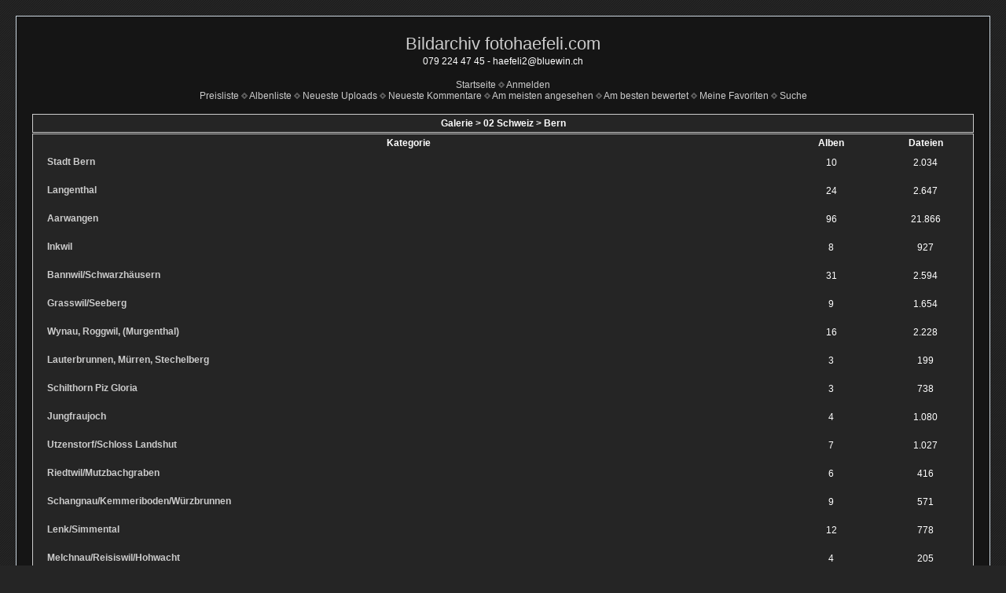

--- FILE ---
content_type: text/html; charset=utf-8
request_url: https://fotohaefeli.com/CM15/index.php?cat=10
body_size: 9236
content:
<!DOCTYPE html PUBLIC "-//W3C//DTD XHTML 1.0 Transitional//EN" "http://www.w3.org/TR/xhtml1/DTD/xhtml1-transitional.dtd">

<html xmlns="http://www.w3.org/1999/xhtml" xml:lang="en" lang="en" dir="ltr">
<head>
<meta http-equiv="Content-Type" content="text/html; charset=utf-8" />
<meta http-equiv="Pragma" content="no-cache" />
<title>Galerie > 02 Schweiz > Bern - Bildarchiv fotohaefeli.com</title>
<link rel="stylesheet" type="text/css" href="plugins/fancybox/fb/jquery.fancybox.min.css" />
<link rel="stylesheet" href="css/coppermine.css" type="text/css" />
<link rel="stylesheet" href="themes/dark_velvet/style.css" type="text/css" />
<link rel="shortcut icon" href="favicon.ico" />
<script type="text/javascript">
/* <![CDATA[ */
    var js_vars = {"site_url":"http:\/\/www.fotohaefeli.com\/CM15","debug":false,"icon_dir":"images\/icons\/","lang_close":"Schlie\u00dfen","icon_close_path":"images\/icons\/close.png","fb_options":{"buttons":["zoom","slideShow","fullScreen","close"],"loop":false,"protect":true}};
/* ]]> */
</script>
<script type="text/javascript" src="js/jquery-1.12.4.js"></script>
<script type="text/javascript" src="js/jquery-migrate-1.4.1.js"></script>
<script type="text/javascript" src="js/scripts.js"></script>
<script type="text/javascript" src="js/jquery.greybox.js"></script>
<script type="text/javascript" src="js/jquery.elastic.js"></script>
<script type="text/javascript" src="plugins/fancybox/fb/jquery.fancybox.min.js"></script>
<script type="text/javascript" src="plugins/fancybox/fancybox.js"></script>
<script type="text/javascript" src="plugins/lazyload/echo.min.js"></script>

<!--
  SVN version info:
  Coppermine version: 1.5.3
  $HeadURL: https://coppermine.svn.sourceforge.net/svnroot/coppermine/trunk/cpg1.5.x/themes/dark_velvet/template.html $
  $LastChangedBy: M4rkus $
  $Theme version 1.0
  $Date: 2010-04-20 11:00:00 +0100 (Di, 20. April 2010) $ $
-->
</head>
<body>
  
  <table width="100%" border="0" cellpadding="20" cellspacing="20">
    <tr>
      <td valign="top" style="border: 1px solid #CCD7E0; background-color: #151515;">
        <table width="100%" border="0" cellspacing="0" cellpadding="0">
          <tr>
            <td width="100%" align="center">
              <h1>Bildarchiv fotohaefeli.com</h1>
              <h3>079 224 47 45 - haefeli2@bluewin.ch</h3><br />
                          <!-- BEGIN home -->
        <a href="https://fotohaefeli.com/" title="Zur Startseite gehen" >Startseite</a> <img src="themes/dark_velvet/images/grey_carret.gif" width="8" height="8" border="0" alt="" />
  <!-- END home -->                    <!-- BEGIN login -->
        <a href="login.php?referer=index.php%3Fcat%3D10" title="Melde mich an" >Anmelden</a> 
  <!-- END login -->  <br />            <!-- BEGIN custom_link -->
        <a href="https://fotohaefeli.com/fotohaefeli_preise.html" title="Preisliste" >Preisliste</a> <img src="themes/dark_velvet/images/grey_carret.gif" width="8" height="8" border="0" alt="" />
  <!-- END custom_link -->  <!-- BEGIN album_list -->
        <a href="index.php?cat=10" title="Zur Albenliste gehen" >Albenliste</a> <img src="themes/dark_velvet/images/grey_carret.gif" width="8" height="8" border="0" alt="" />
  <!-- END album_list -->  <!-- BEGIN lastup -->
        <a href="thumbnails.php?album=lastup&amp;cat=10" title="Neueste Uploads anzeigen" rel="nofollow">Neueste Uploads</a> <img src="themes/dark_velvet/images/grey_carret.gif" width="8" height="8" border="0" alt="" />
  <!-- END lastup -->  <!-- BEGIN lastcom -->
        <a href="thumbnails.php?album=lastcom&amp;cat=10" title="Die neuesten Kommentare anzeigen" rel="nofollow">Neueste Kommentare</a> <img src="themes/dark_velvet/images/grey_carret.gif" width="8" height="8" border="0" alt="" />
  <!-- END lastcom -->  <!-- BEGIN topn -->
        <a href="thumbnails.php?album=topn&amp;cat=10" title="Die am meisten angesehenen Dateien anzeigen" rel="nofollow">Am meisten angesehen</a> <img src="themes/dark_velvet/images/grey_carret.gif" width="8" height="8" border="0" alt="" />
  <!-- END topn -->  <!-- BEGIN toprated -->
        <a href="thumbnails.php?album=toprated&amp;cat=10" title="Die am besten bewerteten Dateien anzeigen" rel="nofollow">Am besten bewertet</a> <img src="themes/dark_velvet/images/grey_carret.gif" width="8" height="8" border="0" alt="" />
  <!-- END toprated -->  <!-- BEGIN favpics -->
        <a href="thumbnails.php?album=favpics" title="Meine Favoriten anzeigen" rel="nofollow">Meine Favoriten</a> <img src="themes/dark_velvet/images/grey_carret.gif" width="8" height="8" border="0" alt="" />
  <!-- END favpics -->  <!-- BEGIN search -->
        <a href="search.php" title="Galerie durchsuchen" >Suche</a> 
  <!-- END search -->
            </td>
          </tr>
        </table>
        <img src="images/spacer.gif" width="1" height="15" alt="" />
        <table width="100%" border="0" align="center" cellpadding="0" cellspacing="0">
          <tr>
            <td valign="top">
              
              
              
<!-- Start standard table -->
<table align="center" width="100%" cellspacing="1" cellpadding="0" class="maintable ">

        <tr>
            <td colspan="3" align="left" class="tableh1">
                <span class="statlink"><a href="index.php">Galerie</a> > <a href="index.php?cat=9">02 Schweiz</a> > <a href="index.php?cat=10">Bern</a></span>
            </td>
        </tr>
</table>
<!-- End standard table -->

<!-- Start standard table -->
<table align="center" width="100%" cellspacing="1" cellpadding="0" class="maintable ">

        <tr>
                <td class="tableh1" width="80%" align="left">Kategorie</td>
                <td class="tableh1" width="10%" align="center">Alben</td>
                <td class="tableh1" width="10%" align="center">Dateien</td>
        </tr>

        <tr>
                <td class="catrow" align="left"><table border="0"><tr><td></td><td><span class="catlink"><a href="index.php?cat=247">Stadt Bern</a></span></td></tr></table></td>
                <td class="catrow" align="center">10</td>
                <td class="catrow" align="center">2.034</td>
        </tr>
        <tr>
            <td class="tableb tableb_alternate" colspan="3"></td>
        </tr>

        <tr>
                <td class="catrow" align="left"><table border="0"><tr><td></td><td><span class="catlink"><a href="index.php?cat=101">Langenthal</a></span></td></tr></table></td>
                <td class="catrow" align="center">24</td>
                <td class="catrow" align="center">2.647</td>
        </tr>
        <tr>
            <td class="tableb tableb_alternate" colspan="3"></td>
        </tr>

        <tr>
                <td class="catrow" align="left"><table border="0"><tr><td></td><td><span class="catlink"><a href="index.php?cat=67">Aarwangen</a></span></td></tr></table></td>
                <td class="catrow" align="center">96</td>
                <td class="catrow" align="center">21.866</td>
        </tr>
        <tr>
            <td class="tableb tableb_alternate" colspan="3"></td>
        </tr>

        <tr>
                <td class="catrow" align="left"><table border="0"><tr><td></td><td><span class="catlink"><a href="index.php?cat=269">Inkwil</a></span></td></tr></table></td>
                <td class="catrow" align="center">8</td>
                <td class="catrow" align="center">927</td>
        </tr>
        <tr>
            <td class="tableb tableb_alternate" colspan="3"></td>
        </tr>

        <tr>
                <td class="catrow" align="left"><table border="0"><tr><td></td><td><span class="catlink"><a href="index.php?cat=68">Bannwil/Schwarzhäusern</a></span></td></tr></table></td>
                <td class="catrow" align="center">31</td>
                <td class="catrow" align="center">2.594</td>
        </tr>
        <tr>
            <td class="tableb tableb_alternate" colspan="3"></td>
        </tr>

        <tr>
                <td class="catrow" align="left"><table border="0"><tr><td></td><td><span class="catlink"><a href="index.php?cat=268">Grasswil/Seeberg</a></span></td></tr></table></td>
                <td class="catrow" align="center">9</td>
                <td class="catrow" align="center">1.654</td>
        </tr>
        <tr>
            <td class="tableb tableb_alternate" colspan="3"></td>
        </tr>

        <tr>
                <td class="catrow" align="left"><table border="0"><tr><td></td><td><span class="catlink"><a href="index.php?cat=291">Wynau, Roggwil, (Murgenthal)</a></span></td></tr></table></td>
                <td class="catrow" align="center">16</td>
                <td class="catrow" align="center">2.228</td>
        </tr>
        <tr>
            <td class="tableb tableb_alternate" colspan="3"></td>
        </tr>

        <tr>
                <td class="catrow" align="left"><table border="0"><tr><td></td><td><span class="catlink"><a href="index.php?cat=346">Lauterbrunnen, Mürren, Stechelberg</a></span></td></tr></table></td>
                <td class="catrow" align="center">3</td>
                <td class="catrow" align="center">199</td>
        </tr>
        <tr>
            <td class="tableb tableb_alternate" colspan="3"></td>
        </tr>

        <tr>
                <td class="catrow" align="left"><table border="0"><tr><td></td><td><span class="catlink"><a href="index.php?cat=292">Schilthorn Piz Gloria</a></span></td></tr></table></td>
                <td class="catrow" align="center">3</td>
                <td class="catrow" align="center">738</td>
        </tr>
        <tr>
            <td class="tableb tableb_alternate" colspan="3"></td>
        </tr>

        <tr>
                <td class="catrow" align="left"><table border="0"><tr><td></td><td><span class="catlink"><a href="index.php?cat=293">Jungfraujoch</a></span></td></tr></table></td>
                <td class="catrow" align="center">4</td>
                <td class="catrow" align="center">1.080</td>
        </tr>
        <tr>
            <td class="tableb tableb_alternate" colspan="3"></td>
        </tr>

        <tr>
                <td class="catrow" align="left"><table border="0"><tr><td></td><td><span class="catlink"><a href="index.php?cat=294">Utzenstorf/Schloss Landshut</a></span></td></tr></table></td>
                <td class="catrow" align="center">7</td>
                <td class="catrow" align="center">1.027</td>
        </tr>
        <tr>
            <td class="tableb tableb_alternate" colspan="3"></td>
        </tr>

        <tr>
                <td class="catrow" align="left"><table border="0"><tr><td></td><td><span class="catlink"><a href="index.php?cat=295">Riedtwil/Mutzbachgraben</a></span></td></tr></table></td>
                <td class="catrow" align="center">6</td>
                <td class="catrow" align="center">416</td>
        </tr>
        <tr>
            <td class="tableb tableb_alternate" colspan="3"></td>
        </tr>

        <tr>
                <td class="catrow" align="left"><table border="0"><tr><td></td><td><span class="catlink"><a href="index.php?cat=297">Schangnau/Kemmeriboden/Würzbrunnen</a></span></td></tr></table></td>
                <td class="catrow" align="center">9</td>
                <td class="catrow" align="center">571</td>
        </tr>
        <tr>
            <td class="tableb tableb_alternate" colspan="3"></td>
        </tr>

        <tr>
                <td class="catrow" align="left"><table border="0"><tr><td></td><td><span class="catlink"><a href="index.php?cat=298">Lenk/Simmental</a></span></td></tr></table></td>
                <td class="catrow" align="center">12</td>
                <td class="catrow" align="center">778</td>
        </tr>
        <tr>
            <td class="tableb tableb_alternate" colspan="3"></td>
        </tr>

        <tr>
                <td class="catrow" align="left"><table border="0"><tr><td></td><td><span class="catlink"><a href="index.php?cat=300">Melchnau/Reisiswil/Hohwacht</a></span></td></tr></table></td>
                <td class="catrow" align="center">4</td>
                <td class="catrow" align="center">205</td>
        </tr>
        <tr>
            <td class="tableb tableb_alternate" colspan="3"></td>
        </tr>

        <tr>
                <td class="catrow" align="left"><table border="0"><tr><td></td><td><span class="catlink"><a href="index.php?cat=329">Interlaken</a></span></td></tr></table></td>
                <td class="catrow" align="center">3</td>
                <td class="catrow" align="center">362</td>
        </tr>
        <tr>
            <td class="tableb tableb_alternate" colspan="3"></td>
        </tr>

        <tr>
                <td class="catrow" align="left"><table border="0"><tr><td></td><td><span class="catlink"><a href="index.php?cat=330">Grindelwald</a></span></td></tr></table></td>
                <td class="catrow" align="center">3</td>
                <td class="catrow" align="center">195</td>
        </tr>
        <tr>
            <td class="tableb tableb_alternate" colspan="3"></td>
        </tr>

        <tr>
                <td class="catrow" align="left"><table border="0"><tr><td></td><td><span class="catlink"><a href="index.php?cat=331">Burgdorf</a></span></td></tr></table></td>
                <td class="catrow" align="center">4</td>
                <td class="catrow" align="center">434</td>
        </tr>
        <tr>
            <td class="tableb tableb_alternate" colspan="3"></td>
        </tr>

        <tr>
                <td class="catrow" align="left"><table border="0"><tr><td></td><td><span class="catlink"><a href="index.php?cat=332">Niederbipp, (Oensingen)</a></span></td></tr></table></td>
                <td class="catrow" align="center">4</td>
                <td class="catrow" align="center">304</td>
        </tr>
        <tr>
            <td class="tableb tableb_alternate" colspan="3"></td>
        </tr>

        <tr>
                <td class="catrow" align="left"><table border="0"><tr><td></td><td><span class="catlink"><a href="index.php?cat=337">Krauchthal</a></span></td></tr></table></td>
                <td class="catrow" align="center">3</td>
                <td class="catrow" align="center">272</td>
        </tr>
        <tr>
            <td class="tableb tableb_alternate" colspan="3"></td>
        </tr>

        <tr>
                <td class="catrow" align="left"><table border="0"><tr><td></td><td><span class="catlink"><a href="index.php?cat=338">Meiringen</a></span></td></tr></table></td>
                <td class="catrow" align="center">4</td>
                <td class="catrow" align="center">330</td>
        </tr>
        <tr>
            <td class="tableb tableb_alternate" colspan="3"></td>
        </tr>

        <tr>
                <td class="catrow" align="left"><table border="0"><tr><td></td><td><span class="catlink"><a href="index.php?cat=339">Brienz/Brienzersee</a></span></td></tr></table></td>
                <td class="catrow" align="center">4</td>
                <td class="catrow" align="center">902</td>
        </tr>
        <tr>
            <td class="tableb tableb_alternate" colspan="3"></td>
        </tr>

        <tr>
                <td class="catrow" align="left"><table border="0"><tr><td></td><td><span class="catlink"><a href="index.php?cat=340">Huttwil</a></span></td></tr></table></td>
                <td class="catrow" align="center">2</td>
                <td class="catrow" align="center">288</td>
        </tr>
        <tr>
            <td class="tableb tableb_alternate" colspan="3"></td>
        </tr>

        <tr>
                <td class="catrow" align="left"><table border="0"><tr><td></td><td><span class="catlink"><a href="index.php?cat=341">Sumiswald</a></span></td></tr></table></td>
                <td class="catrow" align="center">3</td>
                <td class="catrow" align="center">297</td>
        </tr>
        <tr>
            <td class="tableb tableb_alternate" colspan="3"></td>
        </tr>

        <tr>
                <td class="catrow" align="left"><table border="0"><tr><td></td><td><span class="catlink"><a href="index.php?cat=342">Herzogenbuchsee</a></span></td></tr></table></td>
                <td class="catrow" align="center">2</td>
                <td class="catrow" align="center">186</td>
        </tr>
        <tr>
            <td class="tableb tableb_alternate" colspan="3"></td>
        </tr>

        <tr>
                <td class="catrow" align="left"><table border="0"><tr><td></td><td><span class="catlink"><a href="index.php?cat=343">Biel</a></span></td></tr></table></td>
                <td class="catrow" align="center">4</td>
                <td class="catrow" align="center">780</td>
        </tr>
        <tr>
            <td class="tableb tableb_alternate" colspan="3"></td>
        </tr>

        <tr>
                <td class="catrow" align="left"><table border="0"><tr><td></td><td><span class="catlink"><a href="index.php?cat=345">Langnau im Emmental</a></span></td></tr></table></td>
                <td class="catrow" align="center">2</td>
                <td class="catrow" align="center">70</td>
        </tr>
        <tr>
            <td class="tableb tableb_alternate" colspan="3"></td>
        </tr>

        <tr>
                <td class="catrow" align="left"><table border="0"><tr><td></td><td><span class="catlink"><a href="index.php?cat=347">Wiedlisbach</a></span></td></tr></table></td>
                <td class="catrow" align="center">4</td>
                <td class="catrow" align="center">249</td>
        </tr>
        <tr>
            <td class="tableb tableb_alternate" colspan="3"></td>
        </tr>

        <tr>
                <td class="catrow" align="left"><table border="0"><tr><td></td><td><span class="catlink"><a href="index.php?cat=348">Wangen an der Aare</a></span></td></tr></table></td>
                <td class="catrow" align="center">5</td>
                <td class="catrow" align="center">615</td>
        </tr>
        <tr>
            <td class="tableb tableb_alternate" colspan="3"></td>
        </tr>

        <tr>
                <td class="catrow" align="left"><table border="0"><tr><td></td><td><span class="catlink"><a href="index.php?cat=349">Graben/Berken</a></span></td></tr></table></td>
                <td class="catrow" align="center">2</td>
                <td class="catrow" align="center">138</td>
        </tr>
        <tr>
            <td class="tableb tableb_alternate" colspan="3"></td>
        </tr>

        <tr>
                <td class="catrow" align="left"><table border="0"><tr><td></td><td><span class="catlink"><a href="index.php?cat=355">Chasseral</a></span></td></tr></table></td>
                <td class="catrow" align="center">2</td>
                <td class="catrow" align="center">109</td>
        </tr>
        <tr>
            <td class="tableb tableb_alternate" colspan="3"></td>
        </tr>

        <tr>
                <td class="catrow" align="left"><table border="0"><tr><td></td><td><span class="catlink"><a href="index.php?cat=356">Thunstetten</a></span></td></tr></table></td>
                <td class="catrow" align="center">2</td>
                <td class="catrow" align="center">112</td>
        </tr>
        <tr>
            <td class="tableb tableb_alternate" colspan="3"></td>
        </tr>

        <tr>
                <td class="catrow" align="left"><table border="0"><tr><td></td><td><span class="catlink"><a href="index.php?cat=357">Spiez</a></span></td></tr></table></td>
                <td class="catrow" align="center">2</td>
                <td class="catrow" align="center">199</td>
        </tr>
        <tr>
            <td class="tableb tableb_alternate" colspan="3"></td>
        </tr>

        <tr>
                <td class="catrow" align="left"><table border="0"><tr><td></td><td><span class="catlink"><a href="index.php?cat=366">Bolligen/Bantiger</a></span></td></tr></table></td>
                <td class="catrow" align="center">2</td>
                <td class="catrow" align="center">107</td>
        </tr>
        <tr>
            <td class="tableb tableb_alternate" colspan="3"></td>
        </tr>
</table>
<!-- End standard table -->

        <img src="images/spacer.gif" width="1" height="7" border="" alt="" /><br />

<!-- Start standard table -->
<table align="center" width="100%" cellspacing="1" cellpadding="0" class="maintable ">

        <tr class="tableb tableb_alternate">

        <td width="50%" valign="top">
        <table width="100%" cellspacing="0" cellpadding="0">
        <tr>
                <td colspan="3" height="1" align="left" valign="top" class="tableh2">
                        <span class="alblink"><a href="thumbnails.php?album=2708">210609 Ins/St. Jodel</a></span>
                </td>
        </tr>
        <tr>
                <td colspan="3">
                        <img src="images/spacer.gif" width="1" height="1" border="0" alt="" /><br />
                </td>
        </tr>
        <tr>
                <td align="center" valign="middle" class="thumbnails">
                        <img src="images/spacer.gif" width="102" height="1" style="margin-top: 0px; margin-bottom: 0px; border: none;" alt="" /><br />
                        <a href="thumbnails.php?album=2708" class="albums"><img src="plugins/lazyload/holders/t1x1.gif" data-echo="albums/2021/210609_ins/thumb_210609_Ins_Jodel_Schloessli_001.jpg" class="image thumbnail" width="100" height="63" border="0" alt="210609_Ins_Jodel_Schloessli_001.jpg" /><br /></a>
                </td>
                <td>
                        <img src="images/spacer.gif" width="1" height="1" border="0" alt="" />
                </td>
                <td width="100%" valign="top" align="left" class="tableb tableb_alternate">
                        
                        <p>Schlössligarten Ins, St. Jodel</p>
                        <p class="album_stat">166 Dateien, letzte Aktualisierung am %19. %667 %2021<br />Album 83 mal aufgerufen</p>
                </td>
        </tr>
        </table>
        </td>

        <td width="50%" valign="top">
        <table width="100%" cellspacing="0" cellpadding="0">
        <tr>
                <td colspan="3" height="1" align="left" valign="top" class="tableh2">
                        <span class="alblink"><a href="thumbnails.php?album=2438">190421 Frutigen</a></span>
                </td>
        </tr>
        <tr>
                <td colspan="3">
                        <img src="images/spacer.gif" width="1" height="1" border="0" alt="" /><br />
                </td>
        </tr>
        <tr>
                <td align="center" valign="middle" class="thumbnails">
                        <img src="images/spacer.gif" width="102" height="1" style="margin-top: 0px; margin-bottom: 0px; border: none;" alt="" /><br />
                        <a href="thumbnails.php?album=2438" class="albums"><img src="plugins/lazyload/holders/t1x1.gif" data-echo="albums/2019/190421_frutigen/thumb_Frutigen_022.jpg" class="image thumbnail" width="100" height="75" border="0" alt="Frutigen_022.jpg" /><br /></a>
                </td>
                <td>
                        <img src="images/spacer.gif" width="1" height="1" border="0" alt="" />
                </td>
                <td width="100%" valign="top" align="left" class="tableb tableb_alternate">
                        
                        <p>Frutigen, Tellenburg, Kanderviadukt</p>
                        <p class="album_stat">133 Dateien, letzte Aktualisierung am %29. %919 %2019<br />Album 135 mal aufgerufen</p>
                </td>
        </tr>
        </table>
        </td>

        </tr>
        <tr class="tableb tableb_alternate">

        <td width="50%" valign="top">
        <table width="100%" cellspacing="0" cellpadding="0">
        <tr>
                <td colspan="3" height="1" align="left" valign="top" class="tableh2">
                        <span class="alblink"><a href="thumbnails.php?album=2256">170921 Aarberg</a></span>
                </td>
        </tr>
        <tr>
                <td colspan="3">
                        <img src="images/spacer.gif" width="1" height="1" border="0" alt="" /><br />
                </td>
        </tr>
        <tr>
                <td align="center" valign="middle" class="thumbnails">
                        <img src="images/spacer.gif" width="102" height="1" style="margin-top: 0px; margin-bottom: 0px; border: none;" alt="" /><br />
                        <a href="thumbnails.php?album=2256" class="albums"><img src="plugins/lazyload/holders/t1x1.gif" data-echo="albums/2017/170921aarberg/thumb_Aarberg_001.jpg" class="image thumbnail" width="100" height="65" border="0" alt="Aarberg_001.jpg" /><br /></a>
                </td>
                <td>
                        <img src="images/spacer.gif" width="1" height="1" border="0" alt="" />
                </td>
                <td width="100%" valign="top" align="left" class="tableb tableb_alternate">
                        
                        <p>Aarberg</p>
                        <p class="album_stat">164 Dateien, letzte Aktualisierung am %09. %978 %2018<br />Album 266 mal aufgerufen</p>
                </td>
        </tr>
        </table>
        </td>

        <td width="50%" valign="top">
        <table width="100%" cellspacing="0" cellpadding="0">
        <tr>
                <td colspan="3" height="1" align="left" valign="top" class="tableh2">
                        <span class="alblink"><a href="thumbnails.php?album=2264">171005 Borisried Bütschelegg</a></span>
                </td>
        </tr>
        <tr>
                <td colspan="3">
                        <img src="images/spacer.gif" width="1" height="1" border="0" alt="" /><br />
                </td>
        </tr>
        <tr>
                <td align="center" valign="middle" class="thumbnails">
                        <img src="images/spacer.gif" width="102" height="1" style="margin-top: 0px; margin-bottom: 0px; border: none;" alt="" /><br />
                        <a href="thumbnails.php?album=2264" class="albums"><img src="plugins/lazyload/holders/t1x1.gif" data-echo="albums/2017/171005_borisriedBuetschelegg/thumb_Alpenpanorama_01.jpg" class="image thumbnail" width="100" height="66" border="0" alt="Alpenpanorama_01.jpg" /><br /></a>
                </td>
                <td>
                        <img src="images/spacer.gif" width="1" height="1" border="0" alt="" />
                </td>
                <td width="100%" valign="top" align="left" class="tableb tableb_alternate">
                        
                        <p>Panaorama Berner Alpen ab Borisried und der Bütschelegg</p>
                        <p class="album_stat">51 Dateien, letzte Aktualisierung am %20. %134 %2018<br />Album 152 mal aufgerufen</p>
                </td>
        </tr>
        </table>
        </td>

        </tr>
        <tr class="tableb tableb_alternate">

        <td width="50%" valign="top">
        <table width="100%" cellspacing="0" cellpadding="0">
        <tr>
                <td colspan="3" height="1" align="left" valign="top" class="tableh2">
                        <span class="alblink"><a href="thumbnails.php?album=2113">170215 Wiriehorn, Ski, Diemtigtal</a></span>
                </td>
        </tr>
        <tr>
                <td colspan="3">
                        <img src="images/spacer.gif" width="1" height="1" border="0" alt="" /><br />
                </td>
        </tr>
        <tr>
                <td align="center" valign="middle" class="thumbnails">
                        <img src="images/spacer.gif" width="102" height="1" style="margin-top: 0px; margin-bottom: 0px; border: none;" alt="" /><br />
                        <a href="thumbnails.php?album=2113" class="albums"><img src="plugins/lazyload/holders/t1x1.gif" data-echo="albums/2017/170215_wiriehorn/thumb_Wiriehorn_14.jpg" class="image thumbnail" width="100" height="75" border="0" alt="Wiriehorn_14.jpg" /><br /></a>
                </td>
                <td>
                        <img src="images/spacer.gif" width="1" height="1" border="0" alt="" />
                </td>
                <td width="100%" valign="top" align="left" class="tableb tableb_alternate">
                        
                        <p>Wiriehorn im Diemtigtal, Skispass fÃ¼r die ganze Familie.</p>
                        <p class="album_stat">63 Dateien, letzte Aktualisierung am %08. %619 %2017<br />Album 160 mal aufgerufen</p>
                </td>
        </tr>
        </table>
        </td>

        <td width="50%" valign="top">
        <table width="100%" cellspacing="0" cellpadding="0">
        <tr>
                <td colspan="3" height="1" align="left" valign="top" class="tableh2">
                        <span class="alblink"><a href="thumbnails.php?album=2214">170830 Moossee bei Moosseedorf</a></span>
                </td>
        </tr>
        <tr>
                <td colspan="3">
                        <img src="images/spacer.gif" width="1" height="1" border="0" alt="" /><br />
                </td>
        </tr>
        <tr>
                <td align="center" valign="middle" class="thumbnails">
                        <img src="images/spacer.gif" width="102" height="1" style="margin-top: 0px; margin-bottom: 0px; border: none;" alt="" /><br />
                        <a href="thumbnails.php?album=2214" class="albums"><img src="plugins/lazyload/holders/t1x1.gif" data-echo="albums/2017/170830_moossee/thumb_Moossee_59.jpg" class="image thumbnail" width="100" height="66" border="0" alt="Moossee_59.jpg" /><br /></a>
                </td>
                <td>
                        <img src="images/spacer.gif" width="1" height="1" border="0" alt="" />
                </td>
                <td width="100%" valign="top" align="left" class="tableb tableb_alternate">
                        
                        <p>Moossee, Moosseedorf BE</p>
                        <p class="album_stat">82 Dateien, letzte Aktualisierung am %22. %088 %2017<br />Album 127 mal aufgerufen</p>
                </td>
        </tr>
        </table>
        </td>

        </tr>
        <tr class="tableb tableb_alternate">

        <td width="50%" valign="top">
        <table width="100%" cellspacing="0" cellpadding="0">
        <tr>
                <td colspan="3" height="1" align="left" valign="top" class="tableh2">
                        <span class="alblink"><a href="thumbnails.php?album=2241">171015 Oberbühlchnubu</a></span>
                </td>
        </tr>
        <tr>
                <td colspan="3">
                        <img src="images/spacer.gif" width="1" height="1" border="0" alt="" /><br />
                </td>
        </tr>
        <tr>
                <td align="center" valign="middle" class="thumbnails">
                        <img src="images/spacer.gif" width="102" height="1" style="margin-top: 0px; margin-bottom: 0px; border: none;" alt="" /><br />
                        <a href="thumbnails.php?album=2241" class="albums"><img src="plugins/lazyload/holders/t1x1.gif" data-echo="albums/2017/171015_Oberbuehlchnubel/thumb_Oberbuehlchnubel_19.jpg" class="image thumbnail" width="100" height="75" border="0" alt="Oberbuehlchnubel_19.jpg" /><br /></a>
                </td>
                <td>
                        <img src="images/spacer.gif" width="1" height="1" border="0" alt="" />
                </td>
                <td width="100%" valign="top" align="left" class="tableb tableb_alternate">
                        
                        <p>Oberbühlchnubel bei Ferrenberg oberhalb Wynigen</p>
                        <p class="album_stat">29 Dateien, letzte Aktualisierung am %10. %041 %2017<br />Album 150 mal aufgerufen</p>
                </td>
        </tr>
        </table>
        </td>

        <td width="50%" valign="top">
        <table width="100%" cellspacing="0" cellpadding="0">
        <tr>
                <td colspan="3" height="1" align="left" valign="top" class="tableh2">
                        <span class="alblink"><a href="thumbnails.php?album=1873">150908 Thun</a></span>
                </td>
        </tr>
        <tr>
                <td colspan="3">
                        <img src="images/spacer.gif" width="1" height="1" border="0" alt="" /><br />
                </td>
        </tr>
        <tr>
                <td align="center" valign="middle" class="thumbnails">
                        <img src="images/spacer.gif" width="102" height="1" style="margin-top: 0px; margin-bottom: 0px; border: none;" alt="" /><br />
                        <a href="thumbnails.php?album=1873" class="albums"><img src="plugins/lazyload/holders/t1x1.gif" data-echo="albums/2015/150908_Thun/thumb_Thun_001.jpg" class="image thumbnail" width="100" height="64" border="0" alt="Thun_001.jpg" /><br /></a>
                </td>
                <td>
                        <img src="images/spacer.gif" width="1" height="1" border="0" alt="" />
                </td>
                <td width="100%" valign="top" align="left" class="tableb tableb_alternate">
                        
                        <p>Thun, Berner Oberland, Schloss, Stadt, Aare, Thunerseeschifffahrt, Altstadt, SBB Bahnhof.</p>
                        <p class="album_stat">259 Dateien, letzte Aktualisierung am %18. %535 %2015<br />Album 315 mal aufgerufen</p>
                </td>
        </tr>
        </table>
        </td>

        </tr>
        <tr class="tableb tableb_alternate">

        <td width="50%" valign="top">
        <table width="100%" cellspacing="0" cellpadding="0">
        <tr>
                <td colspan="3" height="1" align="left" valign="top" class="tableh2">
                        <span class="alblink"><a href="thumbnails.php?album=2276">171016 Büren, Baggersee-Alte Aare</a></span>
                </td>
        </tr>
        <tr>
                <td colspan="3">
                        <img src="images/spacer.gif" width="1" height="1" border="0" alt="" /><br />
                </td>
        </tr>
        <tr>
                <td align="center" valign="middle" class="thumbnails">
                        <img src="images/spacer.gif" width="102" height="1" style="margin-top: 0px; margin-bottom: 0px; border: none;" alt="" /><br />
                        <a href="thumbnails.php?album=2276" class="albums"><img src="plugins/lazyload/holders/t1x1.gif" data-echo="albums/2017/171016_baggeseeBueren/thumb_BuerenBaggersee_014.jpg" class="image thumbnail" width="100" height="75" border="0" alt="BuerenBaggersee_014.jpg" /><br /></a>
                </td>
                <td>
                        <img src="images/spacer.gif" width="1" height="1" border="0" alt="" />
                </td>
                <td width="100%" valign="top" align="left" class="tableb tableb_alternate">
                        
                        <p>Baggersee, Alte Aare bei Meienried, Büren an der Aare</p>
                        <p class="album_stat">110 Dateien, letzte Aktualisierung am %20. %650 %2018<br />Album 268 mal aufgerufen</p>
                </td>
        </tr>
        </table>
        </td>

        <td width="50%" valign="top">
        <table width="100%" cellspacing="0" cellpadding="0">
        <tr>
                <td colspan="3" height="1" align="left" valign="top" class="tableh2">
                        <span class="alblink"><a href="thumbnails.php?album=2828">211009 Niederhorn</a></span>
                </td>
        </tr>
        <tr>
                <td colspan="3">
                        <img src="images/spacer.gif" width="1" height="1" border="0" alt="" /><br />
                </td>
        </tr>
        <tr>
                <td align="center" valign="middle" class="thumbnails">
                        <img src="images/spacer.gif" width="102" height="1" style="margin-top: 0px; margin-bottom: 0px; border: none;" alt="" /><br />
                        <a href="thumbnails.php?album=2828" class="albums"><img src="plugins/lazyload/holders/t1x1.gif" data-echo="albums/2021/211009_niederhorn/thumb_211009_Niederhorn_001.jpg" class="image thumbnail" width="100" height="63" border="0" alt="211009_Niederhorn_001.jpg" /><br /></a>
                </td>
                <td>
                        <img src="images/spacer.gif" width="1" height="1" border="0" alt="" />
                </td>
                <td width="100%" valign="top" align="left" class="tableb tableb_alternate">
                        
                        <p>Sonnenaufgang auf dem 1963m. hohen Niederhorn über der Beatenbucht am Thunersee.</p>
                        <p class="album_stat">333 Dateien, letzte Aktualisierung am %15. %773 %2022<br />Album 96 mal aufgerufen</p>
                </td>
        </tr>
        </table>
        </td>

        </tr>
        <tr class="tableb tableb_alternate">

        <td width="50%" valign="top">
        <table width="100%" cellspacing="0" cellpadding="0">
        <tr>
                <td colspan="3" height="1" align="left" valign="top" class="tableh2">
                        <span class="alblink"><a href="thumbnails.php?album=2029">160604 Jumi, Boll</a></span>
                </td>
        </tr>
        <tr>
                <td colspan="3">
                        <img src="images/spacer.gif" width="1" height="1" border="0" alt="" /><br />
                </td>
        </tr>
        <tr>
                <td align="center" valign="middle" class="thumbnails">
                        <img src="images/spacer.gif" width="102" height="1" style="margin-top: 0px; margin-bottom: 0px; border: none;" alt="" /><br />
                        <a href="thumbnails.php?album=2029" class="albums"><img src="plugins/lazyload/holders/t1x1.gif" data-echo="albums/2016/160604_JumiBoll/thumb_JumiBoll_01.jpg" class="image thumbnail" width="100" height="66" border="0" alt="JumiBoll_01.jpg" /><br /></a>
                </td>
                <td>
                        <img src="images/spacer.gif" width="1" height="1" border="0" alt="" />
                </td>
                <td width="100%" valign="top" align="left" class="tableb tableb_alternate">
                        
                        <p>Jumi Käse &amp; Omoso jung Rind, Boll</p>
                        <p class="album_stat">67 Dateien, letzte Aktualisierung am %09. %121 %2016<br />Album 201 mal aufgerufen</p>
                </td>
        </tr>
        </table>
        </td>

        <td width="50%" valign="top">
        <table width="100%" cellspacing="0" cellpadding="0">
        <tr>
                <td colspan="3" height="1" align="left" valign="top" class="tableh2">
                        <span class="alblink"><a href="thumbnails.php?album=1950">151202 Hellköpfli, Jura, Rumisberg</a></span>
                </td>
        </tr>
        <tr>
                <td colspan="3">
                        <img src="images/spacer.gif" width="1" height="1" border="0" alt="" /><br />
                </td>
        </tr>
        <tr>
                <td align="center" valign="middle" class="thumbnails">
                        <img src="images/spacer.gif" width="102" height="1" style="margin-top: 0px; margin-bottom: 0px; border: none;" alt="" /><br />
                        <a href="thumbnails.php?album=1950" class="albums"><img src="plugins/lazyload/holders/t1x1.gif" data-echo="albums/2015/151202_hellkoepfli/thumb_Hellkoepfli_01.jpg" class="image thumbnail" width="100" height="75" border="0" alt="Hellkoepfli_01.jpg" /><br /></a>
                </td>
                <td>
                        <img src="images/spacer.gif" width="1" height="1" border="0" alt="" />
                </td>
                <td width="100%" valign="top" align="left" class="tableb tableb_alternate">
                        
                        <p>Rumisberg, Hellköpfli 1232 m.Ã¼.m.</p>
                        <p class="album_stat">92 Dateien, letzte Aktualisierung am %03. %930 %2015<br />Album 332 mal aufgerufen</p>
                </td>
        </tr>
        </table>
        </td>

        </tr>
        <tr class="tableb tableb_alternate">

        <td width="50%" valign="top">
        <table width="100%" cellspacing="0" cellpadding="0">
        <tr>
                <td colspan="3" height="1" align="left" valign="top" class="tableh2">
                        <span class="alblink"><a href="thumbnails.php?album=1869">150625 Trachselwald</a></span>
                </td>
        </tr>
        <tr>
                <td colspan="3">
                        <img src="images/spacer.gif" width="1" height="1" border="0" alt="" /><br />
                </td>
        </tr>
        <tr>
                <td align="center" valign="middle" class="thumbnails">
                        <img src="images/spacer.gif" width="102" height="1" style="margin-top: 0px; margin-bottom: 0px; border: none;" alt="" /><br />
                        <a href="thumbnails.php?album=1869" class="albums"><img src="plugins/lazyload/holders/t1x1.gif" data-echo="albums/2015/150625_trachselwald/thumb_Trachselwald_01.jpg" class="image thumbnail" width="100" height="72" border="0" alt="Trachselwald_01.jpg" /><br /></a>
                </td>
                <td>
                        <img src="images/spacer.gif" width="1" height="1" border="0" alt="" />
                </td>
                <td width="100%" valign="top" align="left" class="tableb tableb_alternate">
                        
                        <p>Trachselwald, Schloss</p>
                        <p class="album_stat">94 Dateien, letzte Aktualisierung am %15. %082 %2015<br />Album 288 mal aufgerufen</p>
                </td>
        </tr>
        </table>
        </td>

        <td width="50%" valign="top">
        <table width="100%" cellspacing="0" cellpadding="0">
        <tr>
                <td colspan="3" height="1" align="left" valign="top" class="tableh2">
                        <span class="alblink"><a href="thumbnails.php?album=1951">151208 Farnern</a></span>
                </td>
        </tr>
        <tr>
                <td colspan="3">
                        <img src="images/spacer.gif" width="1" height="1" border="0" alt="" /><br />
                </td>
        </tr>
        <tr>
                <td align="center" valign="middle" class="thumbnails">
                        <img src="images/spacer.gif" width="102" height="1" style="margin-top: 0px; margin-bottom: 0px; border: none;" alt="" /><br />
                        <a href="thumbnails.php?album=1951" class="albums"><img src="plugins/lazyload/holders/t1x1.gif" data-echo="albums/2015/151208_Farnern/thumb_Farnern_01.jpg" class="image thumbnail" width="99" height="73" border="0" alt="Farnern_01.jpg" /><br /></a>
                </td>
                <td>
                        <img src="images/spacer.gif" width="1" height="1" border="0" alt="" />
                </td>
                <td width="100%" valign="top" align="left" class="tableb tableb_alternate">
                        
                        <p>Farnern BE (Stierenberg)</p>
                        <p class="album_stat">53 Dateien, letzte Aktualisierung am %09. %084 %2015<br />Album 151 mal aufgerufen</p>
                </td>
        </tr>
        </table>
        </td>

        </tr>
        <tr class="tableb tableb_alternate">

        <td width="50%" valign="top">
        <table width="100%" cellspacing="0" cellpadding="0">
        <tr>
                <td colspan="3" height="1" align="left" valign="top" class="tableh2">
                        <span class="alblink"><a href="thumbnails.php?album=1929">150710 Rohrbach</a></span>
                </td>
        </tr>
        <tr>
                <td colspan="3">
                        <img src="images/spacer.gif" width="1" height="1" border="0" alt="" /><br />
                </td>
        </tr>
        <tr>
                <td align="center" valign="middle" class="thumbnails">
                        <img src="images/spacer.gif" width="102" height="1" style="margin-top: 0px; margin-bottom: 0px; border: none;" alt="" /><br />
                        <a href="thumbnails.php?album=1929" class="albums"><img src="plugins/lazyload/holders/t1x1.gif" data-echo="albums/2015/150710_rohrbach/thumb_Rohrbach_01.jpg" class="image thumbnail" width="100" height="66" border="0" alt="Rohrbach_01.jpg" /><br /></a>
                </td>
                <td>
                        <img src="images/spacer.gif" width="1" height="1" border="0" alt="" />
                </td>
                <td width="100%" valign="top" align="left" class="tableb tableb_alternate">
                        
                        <p>Rohrbach</p>
                        <p class="album_stat">26 Dateien, letzte Aktualisierung am %17. %794 %2015<br />Album 141 mal aufgerufen</p>
                </td>
        </tr>
        </table>
        </td>

        <td width="50%" valign="top">
        <table width="100%" cellspacing="0" cellpadding="0">
        <tr>
                <td colspan="3" height="1" align="left" valign="top" class="tableh2">
                        <span class="alblink"><a href="thumbnails.php?album=1845">150828 Blausee</a></span>
                </td>
        </tr>
        <tr>
                <td colspan="3">
                        <img src="images/spacer.gif" width="1" height="1" border="0" alt="" /><br />
                </td>
        </tr>
        <tr>
                <td align="center" valign="middle" class="thumbnails">
                        <img src="images/spacer.gif" width="102" height="1" style="margin-top: 0px; margin-bottom: 0px; border: none;" alt="" /><br />
                        <a href="thumbnails.php?album=1845" class="albums"><img src="plugins/lazyload/holders/t1x1.gif" data-echo="albums/2015/150828_Blausee/thumb_Blausee_01.jpg" class="image thumbnail" width="100" height="66" border="0" alt="Blausee_01.jpg" /><br /></a>
                </td>
                <td>
                        <img src="images/spacer.gif" width="1" height="1" border="0" alt="" />
                </td>
                <td width="100%" valign="top" align="left" class="tableb tableb_alternate">
                        
                        <p>Blausee bei Kandersteg</p>
                        <p class="album_stat">17 Dateien, letzte Aktualisierung am %30. %600 %2015<br />Album 152 mal aufgerufen</p>
                </td>
        </tr>
        </table>
        </td>

        </tr>
        <tr class="tableb tableb_alternate">

        <td width="50%" valign="top">
        <table width="100%" cellspacing="0" cellpadding="0">
        <tr>
                <td colspan="3" height="1" align="left" valign="top" class="tableh2">
                        <span class="alblink"><a href="thumbnails.php?album=2902">211106 Niesen, die Schweizer Pyramide</a></span>
                </td>
        </tr>
        <tr>
                <td colspan="3">
                        <img src="images/spacer.gif" width="1" height="1" border="0" alt="" /><br />
                </td>
        </tr>
        <tr>
                <td align="center" valign="middle" class="thumbnails">
                        <img src="images/spacer.gif" width="102" height="1" style="margin-top: 0px; margin-bottom: 0px; border: none;" alt="" /><br />
                        <a href="thumbnails.php?album=2902" class="albums"><img src="plugins/lazyload/holders/t1x1.gif" data-echo="albums/2021/211106_niesen/thumb_211106_Niesen_001.jpg" class="image thumbnail" width="100" height="63" border="0" alt="211106_Niesen_001.jpg" /><br /></a>
                </td>
                <td>
                        <img src="images/spacer.gif" width="1" height="1" border="0" alt="" />
                </td>
                <td width="100%" valign="top" align="left" class="tableb tableb_alternate">
                        
                        <p>Niesen</p>
                        <p class="album_stat">207 Dateien, letzte Aktualisierung am %27. %957 %2022<br />Album 89 mal aufgerufen</p>
                </td>
        </tr>
        </table>
        </td>

        <td width="50%" valign="top">
        <table width="100%" cellspacing="0" cellpadding="0">
        <tr>
                <td colspan="3" height="1" align="left" valign="top" class="tableh2">
                        <span class="alblink"><a href="thumbnails.php?album=1910">150728 Schattenhalb, Rosenlaui</a></span>
                </td>
        </tr>
        <tr>
                <td colspan="3">
                        <img src="images/spacer.gif" width="1" height="1" border="0" alt="" /><br />
                </td>
        </tr>
        <tr>
                <td align="center" valign="middle" class="thumbnails">
                        <img src="images/spacer.gif" width="102" height="1" style="margin-top: 0px; margin-bottom: 0px; border: none;" alt="" /><br />
                        <a href="thumbnails.php?album=1910" class="albums"><img src="plugins/lazyload/holders/t1x1.gif" data-echo="albums/2015/150728_Rosenlaui/thumb_Rosenlaui_01.jpg" class="image thumbnail" width="100" height="75" border="0" alt="Rosenlaui_01.jpg" /><br /></a>
                </td>
                <td>
                        <img src="images/spacer.gif" width="1" height="1" border="0" alt="" />
                </td>
                <td width="100%" valign="top" align="left" class="tableb tableb_alternate">
                        
                        <p>Rosenlaui Tal, Hotel Rosenlaui, Wasserfall, Rosenlauifall, Therme</p>
                        <p class="album_stat">82 Dateien, letzte Aktualisierung am %21. %105 %2015<br />Album 156 mal aufgerufen</p>
                </td>
        </tr>
        </table>
        </td>

        </tr>
        <tr class="tableb tableb_alternate">

        <td width="50%" valign="top">
        <table width="100%" cellspacing="0" cellpadding="0">
        <tr>
                <td colspan="3" height="1" align="left" valign="top" class="tableh2">
                        <span class="alblink"><a href="thumbnails.php?album=1900">150712 Ligerz</a></span>
                </td>
        </tr>
        <tr>
                <td colspan="3">
                        <img src="images/spacer.gif" width="1" height="1" border="0" alt="" /><br />
                </td>
        </tr>
        <tr>
                <td align="center" valign="middle" class="thumbnails">
                        <img src="images/spacer.gif" width="102" height="1" style="margin-top: 0px; margin-bottom: 0px; border: none;" alt="" /><br />
                        <a href="thumbnails.php?album=1900" class="albums"><img src="plugins/lazyload/holders/t1x1.gif" data-echo="albums/2015/150712_ligerz/thumb_Ligerz_01.jpg" class="image thumbnail" width="100" height="77" border="0" alt="Ligerz_01.jpg" /><br /></a>
                </td>
                <td>
                        <img src="images/spacer.gif" width="1" height="1" border="0" alt="" />
                </td>
                <td width="100%" valign="top" align="left" class="tableb tableb_alternate">
                        
                        <p>Ligerz, Kirche, Weinbau, Bielersee, Luftaufnahmen</p>
                        <p class="album_stat">52 Dateien, letzte Aktualisierung am %13. %764 %2015<br />Album 146 mal aufgerufen</p>
                </td>
        </tr>
        </table>
        </td>

        <td width="50%" valign="top">
        <table width="100%" cellspacing="0" cellpadding="0">
        <tr>
                <td colspan="3" height="1" align="left" valign="top" class="tableh2">
                        <span class="alblink"><a href="thumbnails.php?album=1847">150628 Bettenhausen Bollodingen</a></span>
                </td>
        </tr>
        <tr>
                <td colspan="3">
                        <img src="images/spacer.gif" width="1" height="1" border="0" alt="" /><br />
                </td>
        </tr>
        <tr>
                <td align="center" valign="middle" class="thumbnails">
                        <img src="images/spacer.gif" width="102" height="1" style="margin-top: 0px; margin-bottom: 0px; border: none;" alt="" /><br />
                        <a href="thumbnails.php?album=1847" class="albums"><img src="plugins/lazyload/holders/t1x1.gif" data-echo="albums/2015/150628_BettehuseBolledinge/thumb_bettenhausen_01.jpg" class="image thumbnail" width="100" height="56" border="0" alt="bettenhausen_01.jpg" /><br /></a>
                </td>
                <td>
                        <img src="images/spacer.gif" width="1" height="1" border="0" alt="" />
                </td>
                <td width="100%" valign="top" align="left" class="tableb tableb_alternate">
                        
                        <p>Bettenhausen Bollodingen</p>
                        <p class="album_stat">41 Dateien, letzte Aktualisierung am %31. %719 %2015<br />Album 149 mal aufgerufen</p>
                </td>
        </tr>
        </table>
        </td>

        </tr>
        <tr class="tableb tableb_alternate">

        <td width="50%" valign="top">
        <table width="100%" cellspacing="0" cellpadding="0">
        <tr>
                <td colspan="3" height="1" align="left" valign="top" class="tableh2">
                        <span class="alblink"><a href="thumbnails.php?album=1819">150628 Thörigen</a></span>
                </td>
        </tr>
        <tr>
                <td colspan="3">
                        <img src="images/spacer.gif" width="1" height="1" border="0" alt="" /><br />
                </td>
        </tr>
        <tr>
                <td align="center" valign="middle" class="thumbnails">
                        <img src="images/spacer.gif" width="102" height="1" style="margin-top: 0px; margin-bottom: 0px; border: none;" alt="" /><br />
                        <a href="thumbnails.php?album=1819" class="albums"><img src="plugins/lazyload/holders/t1x1.gif" data-echo="albums/2015/150628_thoerigen/thumb_thoerigen_01.jpg" class="image thumbnail" width="100" height="56" border="0" alt="thoerigen_01.jpg" /><br /></a>
                </td>
                <td>
                        <img src="images/spacer.gif" width="1" height="1" border="0" alt="" />
                </td>
                <td width="100%" valign="top" align="left" class="tableb tableb_alternate">
                        
                        <p>Thörigen</p>
                        <p class="album_stat">42 Dateien, letzte Aktualisierung am %28. %172 %2015<br />Album 147 mal aufgerufen</p>
                </td>
        </tr>
        </table>
        </td>

        <td width="50%" valign="top">
        <table width="100%" cellspacing="0" cellpadding="0">
        <tr>
                <td colspan="3" height="1" align="left" valign="top" class="tableh2">
                        <span class="alblink"><a href="thumbnails.php?album=1983">150728 Schattenhalb, Reichenbachfälle</a></span>
                </td>
        </tr>
        <tr>
                <td colspan="3">
                        <img src="images/spacer.gif" width="1" height="1" border="0" alt="" /><br />
                </td>
        </tr>
        <tr>
                <td align="center" valign="middle" class="thumbnails">
                        <img src="images/spacer.gif" width="102" height="1" style="margin-top: 0px; margin-bottom: 0px; border: none;" alt="" /><br />
                        <a href="thumbnails.php?album=1983" class="albums"><img src="plugins/lazyload/holders/t1x1.gif" data-echo="albums/2015/150728_reichenbach/thumb_Reichenbachfaelle_001.jpg" class="image thumbnail" width="100" height="70" border="0" alt="Reichenbachfaelle_001.jpg" /><br /></a>
                </td>
                <td>
                        <img src="images/spacer.gif" width="1" height="1" border="0" alt="" />
                </td>
                <td width="100%" valign="top" align="left" class="tableb tableb_alternate">
                        
                        <p>Reichenbachfälle Schattenhalb-Meiringen</p>
                        <p class="album_stat">136 Dateien, letzte Aktualisierung am %23. %063 %2016<br />Album 317 mal aufgerufen</p>
                </td>
        </tr>
        </table>
        </td>

        </tr>
        <tr class="tableb tableb_alternate">

        <td width="50%" valign="top">
        <table width="100%" cellspacing="0" cellpadding="0">
        <tr>
                <td colspan="3" height="1" align="left" valign="top" class="tableh2">
                        <span class="alblink"><a href="thumbnails.php?album=1977">150728 Gletscherschlucht Rosenlaui</a></span>
                </td>
        </tr>
        <tr>
                <td colspan="3">
                        <img src="images/spacer.gif" width="1" height="1" border="0" alt="" /><br />
                </td>
        </tr>
        <tr>
                <td align="center" valign="middle" class="thumbnails">
                        <img src="images/spacer.gif" width="102" height="1" style="margin-top: 0px; margin-bottom: 0px; border: none;" alt="" /><br />
                        <a href="thumbnails.php?album=1977" class="albums"><img src="plugins/lazyload/holders/t1x1.gif" data-echo="albums/2015/150728_rosenlauischlucht/thumb_Rosenlauischlucht_001.jpg" class="image thumbnail" width="100" height="75" border="0" alt="Rosenlauischlucht_001.jpg" /><br /></a>
                </td>
                <td>
                        <img src="images/spacer.gif" width="1" height="1" border="0" alt="" />
                </td>
                <td width="100%" valign="top" align="left" class="tableb tableb_alternate">
                        
                        <p>Gletscherschlucht Rosenlaui, Berner Oberland</p>
                        <p class="album_stat">134 Dateien, letzte Aktualisierung am %12. %007 %2016<br />Album 302 mal aufgerufen</p>
                </td>
        </tr>
        </table>
        </td>

        <td width="50%" valign="top">
        <table width="100%" cellspacing="0" cellpadding="0">
        <tr>
                <td colspan="3" height="1" align="left" valign="top" class="tableh2">
                        <span class="alblink"><a href="thumbnails.php?album=2020">150710 Lotzwil</a></span>
                </td>
        </tr>
        <tr>
                <td colspan="3">
                        <img src="images/spacer.gif" width="1" height="1" border="0" alt="" /><br />
                </td>
        </tr>
        <tr>
                <td align="center" valign="middle" class="thumbnails">
                        <img src="images/spacer.gif" width="102" height="1" style="margin-top: 0px; margin-bottom: 0px; border: none;" alt="" /><br />
                        <a href="thumbnails.php?album=2020" class="albums"><img src="plugins/lazyload/holders/t1x1.gif" data-echo="albums/2016/150710_lotzwil/thumb_Lotzwil_01.jpg" class="image thumbnail" width="100" height="73" border="0" alt="Lotzwil_01.jpg" /><br /></a>
                </td>
                <td>
                        <img src="images/spacer.gif" width="1" height="1" border="0" alt="" />
                </td>
                <td width="100%" valign="top" align="left" class="tableb tableb_alternate">
                        
                        <p>Lotzwil</p>
                        <p class="album_stat">32 Dateien, letzte Aktualisierung am %01. %925 %2016<br />Album 146 mal aufgerufen</p>
                </td>
        </tr>
        </table>
        </td>

        </tr>
        <tr class="tableb tableb_alternate">

        <td width="50%" valign="top">
        <table width="100%" cellspacing="0" cellpadding="0">
        <tr>
                <td colspan="3" height="1" align="left" valign="top" class="tableh2">
                        <span class="alblink"><a href="thumbnails.php?album=1747">150314 Heimenhausen</a></span>
                </td>
        </tr>
        <tr>
                <td colspan="3">
                        <img src="images/spacer.gif" width="1" height="1" border="0" alt="" /><br />
                </td>
        </tr>
        <tr>
                <td align="center" valign="middle" class="thumbnails">
                        <img src="images/spacer.gif" width="102" height="1" style="margin-top: 0px; margin-bottom: 0px; border: none;" alt="" /><br />
                        <a href="thumbnails.php?album=1747" class="albums"><img src="plugins/lazyload/holders/t1x1.gif" data-echo="albums/2015/150314_heimenhausen/thumb_04.jpg" class="image thumbnail" width="100" height="56" border="0" alt="04.jpg" /><br /></a>
                </td>
                <td>
                        <img src="images/spacer.gif" width="1" height="1" border="0" alt="" />
                </td>
                <td width="100%" valign="top" align="left" class="tableb tableb_alternate">
                        
                        <p>Luftbilder Heimenhausen</p>
                        <p class="album_stat">28 Dateien, letzte Aktualisierung am %15. %129 %2015<br />Album 145 mal aufgerufen</p>
                </td>
        </tr>
        </table>
        </td>

        <td width="50%" valign="top">
        <table width="100%" cellspacing="0" cellpadding="0">
        <tr>
                <td colspan="3" height="1" align="left" valign="top" class="tableh2">
                        <span class="alblink"><a href="thumbnails.php?album=2013">150630 Lyssach</a></span>
                </td>
        </tr>
        <tr>
                <td colspan="3">
                        <img src="images/spacer.gif" width="1" height="1" border="0" alt="" /><br />
                </td>
        </tr>
        <tr>
                <td align="center" valign="middle" class="thumbnails">
                        <img src="images/spacer.gif" width="102" height="1" style="margin-top: 0px; margin-bottom: 0px; border: none;" alt="" /><br />
                        <a href="thumbnails.php?album=2013" class="albums"><img src="plugins/lazyload/holders/t1x1.gif" data-echo="albums/2016/150630_lyssach/thumb_Lyssach_01.jpg" class="image thumbnail" width="100" height="73" border="0" alt="Lyssach_01.jpg" /><br /></a>
                </td>
                <td>
                        <img src="images/spacer.gif" width="1" height="1" border="0" alt="" />
                </td>
                <td width="100%" valign="top" align="left" class="tableb tableb_alternate">
                        
                        <p>Lyssach</p>
                        <p class="album_stat">64 Dateien, letzte Aktualisierung am %31. %036 %2016<br />Album 160 mal aufgerufen</p>
                </td>
        </tr>
        </table>
        </td>

        </tr>
        <tr class="tableb tableb_alternate">

        <td width="50%" valign="top">
        <table width="100%" cellspacing="0" cellpadding="0">
        <tr>
                <td colspan="3" height="1" align="left" valign="top" class="tableh2">
                        <span class="alblink"><a href="thumbnails.php?album=1748">150314 Röthenbach</a></span>
                </td>
        </tr>
        <tr>
                <td colspan="3">
                        <img src="images/spacer.gif" width="1" height="1" border="0" alt="" /><br />
                </td>
        </tr>
        <tr>
                <td align="center" valign="middle" class="thumbnails">
                        <img src="images/spacer.gif" width="102" height="1" style="margin-top: 0px; margin-bottom: 0px; border: none;" alt="" /><br />
                        <a href="thumbnails.php?album=1748" class="albums"><img src="plugins/lazyload/holders/t1x1.gif" data-echo="albums/2015/150314_Roetenbach/thumb_08.jpg" class="image thumbnail" width="100" height="56" border="0" alt="08.jpg" /><br /></a>
                </td>
                <td>
                        <img src="images/spacer.gif" width="1" height="1" border="0" alt="" />
                </td>
                <td width="100%" valign="top" align="left" class="tableb tableb_alternate">
                        
                        <p>Luftbilder Röthenbach</p>
                        <p class="album_stat">19 Dateien, letzte Aktualisierung am %15. %131 %2015<br />Album 142 mal aufgerufen</p>
                </td>
        </tr>
        </table>
        </td>

        <td width="50%" valign="top">
        <table width="100%" cellspacing="0" cellpadding="0">
        <tr>
                <td colspan="3" height="1" align="left" valign="top" class="tableh2">
                        <span class="alblink"><a href="thumbnails.php?album=1404">130825 Kirchlindach, Südhangfest 2013</a></span>
                </td>
        </tr>
        <tr>
                <td colspan="3">
                        <img src="images/spacer.gif" width="1" height="1" border="0" alt="" /><br />
                </td>
        </tr>
        <tr>
                <td align="center" valign="middle" class="thumbnails">
                        <img src="images/spacer.gif" width="102" height="1" style="margin-top: 0px; margin-bottom: 0px; border: none;" alt="" /><br />
                        <a href="thumbnails.php?album=1404" class="albums"><img src="plugins/lazyload/holders/t1x1.gif" data-echo="albums/2013/130825_kirchlindach/thumb_001.jpg" class="image thumbnail" width="100" height="67" border="0" alt="001.jpg" /><br /></a>
                </td>
                <td>
                        <img src="images/spacer.gif" width="1" height="1" border="0" alt="" />
                </td>
                <td width="100%" valign="top" align="left" class="tableb tableb_alternate">
                        
                        <p></p>
                        <p class="album_stat">132 Dateien, letzte Aktualisierung am %30. %166 %2013<br />Album 306 mal aufgerufen</p>
                </td>
        </tr>
        </table>
        </td>

        </tr>
        <tr class="tableb tableb_alternate">

        <td width="50%" valign="top">
        <table width="100%" cellspacing="0" cellpadding="0">
        <tr>
                <td colspan="3" height="1" align="left" valign="top" class="tableh2">
                        <span class="alblink"><a href="thumbnails.php?album=1359">130613 Gelmersee</a></span>
                </td>
        </tr>
        <tr>
                <td colspan="3">
                        <img src="images/spacer.gif" width="1" height="1" border="0" alt="" /><br />
                </td>
        </tr>
        <tr>
                <td align="center" valign="middle" class="thumbnails">
                        <img src="images/spacer.gif" width="102" height="1" style="margin-top: 0px; margin-bottom: 0px; border: none;" alt="" /><br />
                        <a href="thumbnails.php?album=1359" class="albums"><img src="plugins/lazyload/holders/t1x1.gif" data-echo="albums/2013/130613_Gelmersee/thumb_130613_001.jpg" class="image thumbnail" width="100" height="75" border="0" alt="130613_001.jpg" /><br /></a>
                </td>
                <td>
                        <img src="images/spacer.gif" width="1" height="1" border="0" alt="" />
                </td>
                <td width="100%" valign="top" align="left" class="tableb tableb_alternate">
                        
                        <p>Gelmersee mit der steilsten Seilbahn (106%) der Welt. Sicht auf RÃ¤thrichsboden Staumauer mit Melisande Kunstwerk und Hotel Handeck.</p>
                        <p class="album_stat">122 Dateien, letzte Aktualisierung am %16. %139 %2013<br />Album 310 mal aufgerufen</p>
                </td>
        </tr>
        </table>
        </td>

        <td width="50%" valign="top">
        <table width="100%" cellspacing="0" cellpadding="0">
        <tr>
                <td colspan="3" height="1" align="left" valign="top" class="tableh2">
                        <span class="alblink"><a href="thumbnails.php?album=1364">130613 Unterbach, Oltschibach Wasserfall</a></span>
                </td>
        </tr>
        <tr>
                <td colspan="3">
                        <img src="images/spacer.gif" width="1" height="1" border="0" alt="" /><br />
                </td>
        </tr>
        <tr>
                <td align="center" valign="middle" class="thumbnails">
                        <img src="images/spacer.gif" width="102" height="1" style="margin-top: 0px; margin-bottom: 0px; border: none;" alt="" /><br />
                        <a href="thumbnails.php?album=1364" class="albums"><img src="plugins/lazyload/holders/t1x1.gif" data-echo="albums/2013/130613_oltschibachfall/thumb_130613_11.jpg" class="image thumbnail" width="100" height="75" border="0" alt="130613_11.jpg" /><br /></a>
                </td>
                <td>
                        <img src="images/spacer.gif" width="1" height="1" border="0" alt="" />
                </td>
                <td width="100%" valign="top" align="left" class="tableb tableb_alternate">
                        
                        <p>Oltschibach Wasserfall oberhalb der Gemeinde Unterbach</p>
                        <p class="album_stat">19 Dateien, letzte Aktualisierung am %20. %137 %2013<br />Album 167 mal aufgerufen</p>
                </td>
        </tr>
        </table>
        </td>

        </tr>
        <tr class="tableb tableb_alternate">

        <td width="50%" valign="top">
        <table width="100%" cellspacing="0" cellpadding="0">
        <tr>
                <td colspan="3" height="1" align="left" valign="top" class="tableh2">
                        <span class="alblink"><a href="thumbnails.php?album=2012">150630 Oeschberg Koppigen St. Niklaus</a></span>
                </td>
        </tr>
        <tr>
                <td colspan="3">
                        <img src="images/spacer.gif" width="1" height="1" border="0" alt="" /><br />
                </td>
        </tr>
        <tr>
                <td align="center" valign="middle" class="thumbnails">
                        <img src="images/spacer.gif" width="102" height="1" style="margin-top: 0px; margin-bottom: 0px; border: none;" alt="" /><br />
                        <a href="thumbnails.php?album=2012" class="albums"><img src="plugins/lazyload/holders/t1x1.gif" data-echo="albums/2016/150630_oeschberg/thumb_Oeschberg_01.jpg" class="image thumbnail" width="100" height="71" border="0" alt="Oeschberg_01.jpg" /><br /></a>
                </td>
                <td>
                        <img src="images/spacer.gif" width="1" height="1" border="0" alt="" />
                </td>
                <td width="100%" valign="top" align="left" class="tableb tableb_alternate">
                        
                        <p>Koppigen, St. Niklaus, Oeschberg</p>
                        <p class="album_stat">38 Dateien, letzte Aktualisierung am %31. %036 %2016<br />Album 143 mal aufgerufen</p>
                </td>
        </tr>
        </table>
        </td>

        <td width="50%" valign="top">
        <table width="100%" cellspacing="0" cellpadding="0">
        <tr>
                <td colspan="3" height="1" align="left" valign="top" class="tableh2">
                        <span class="alblink"><a href="thumbnails.php?album=1098">120317 Lyss, Kartbahn</a></span>
                </td>
        </tr>
        <tr>
                <td colspan="3">
                        <img src="images/spacer.gif" width="1" height="1" border="0" alt="" /><br />
                </td>
        </tr>
        <tr>
                <td align="center" valign="middle" class="thumbnails">
                        <img src="images/spacer.gif" width="102" height="1" style="margin-top: 0px; margin-bottom: 0px; border: none;" alt="" /><br />
                        <a href="thumbnails.php?album=1098" class="albums"><img src="plugins/lazyload/holders/t1x1.gif" data-echo="albums/2012/120317_kartbahn/thumb_120317__80.jpg" class="image thumbnail" width="100" height="66" border="0" alt="120317__80.jpg" /><br /></a>
                </td>
                <td>
                        <img src="images/spacer.gif" width="1" height="1" border="0" alt="" />
                </td>
                <td width="100%" valign="top" align="left" class="tableb tableb_alternate">
                        
                        <p></p>
                        <p class="album_stat">94 Dateien, letzte Aktualisierung am %18. %721 %2012<br />Album 331 mal aufgerufen</p>
                </td>
        </tr>
        </table>
        </td>

        </tr>
        <tr class="tableb tableb_alternate">

        <td width="50%" valign="top">
        <table width="100%" cellspacing="0" cellpadding="0">
        <tr>
                <td colspan="3" height="1" align="left" valign="top" class="tableh2">
                        <span class="alblink"><a href="thumbnails.php?album=1726">150310 Bützberg</a></span>
                </td>
        </tr>
        <tr>
                <td colspan="3">
                        <img src="images/spacer.gif" width="1" height="1" border="0" alt="" /><br />
                </td>
        </tr>
        <tr>
                <td align="center" valign="middle" class="thumbnails">
                        <img src="images/spacer.gif" width="102" height="1" style="margin-top: 0px; margin-bottom: 0px; border: none;" alt="" /><br />
                        <a href="thumbnails.php?album=1726" class="albums"><img src="plugins/lazyload/holders/t1x1.gif" data-echo="albums/2015/99_Drohnenbilder/150310_buetzberg/thumb_butzberg_47.jpg" class="image thumbnail" width="100" height="56" border="0" alt="butzberg_47.jpg" /><br /></a>
                </td>
                <td>
                        <img src="images/spacer.gif" width="1" height="1" border="0" alt="" />
                </td>
                <td width="100%" valign="top" align="left" class="tableb tableb_alternate">
                        
                        <p>Bützberg</p>
                        <p class="album_stat">61 Dateien, letzte Aktualisierung am %20. %161 %2015<br />Album 144 mal aufgerufen</p>
                </td>
        </tr>
        </table>
        </td>

        <td width="50%" valign="top">
        <table width="100%" cellspacing="0" cellpadding="0">
        <tr>
                <td colspan="3" height="1" align="left" valign="top" class="tableh2">
                        <span class="alblink"><a href="thumbnails.php?album=2017">150707 Oberbipp</a></span>
                </td>
        </tr>
        <tr>
                <td colspan="3">
                        <img src="images/spacer.gif" width="1" height="1" border="0" alt="" /><br />
                </td>
        </tr>
        <tr>
                <td align="center" valign="middle" class="thumbnails">
                        <img src="images/spacer.gif" width="102" height="1" style="margin-top: 0px; margin-bottom: 0px; border: none;" alt="" /><br />
                        <a href="thumbnails.php?album=2017" class="albums"><img src="plugins/lazyload/holders/t1x1.gif" data-echo="albums/2016/150707_oberbipp/thumb_Oberbipp_01.jpg" class="image thumbnail" width="100" height="74" border="0" alt="Oberbipp_01.jpg" /><br /></a>
                </td>
                <td>
                        <img src="images/spacer.gif" width="1" height="1" border="0" alt="" />
                </td>
                <td width="100%" valign="top" align="left" class="tableb tableb_alternate">
                        
                        <p>Oberbipp</p>
                        <p class="album_stat">27 Dateien, letzte Aktualisierung am %31. %038 %2016<br />Album 148 mal aufgerufen</p>
                </td>
        </tr>
        </table>
        </td>

        </tr>
        <tr class="tableb tableb_alternate">

        <td width="50%" valign="top">
        <table width="100%" cellspacing="0" cellpadding="0">
        <tr>
                <td colspan="3" height="1" align="left" valign="top" class="tableh2">
                        <span class="alblink"><a href="thumbnails.php?album=1750">150309 Wynigen</a></span>
                </td>
        </tr>
        <tr>
                <td colspan="3">
                        <img src="images/spacer.gif" width="1" height="1" border="0" alt="" /><br />
                </td>
        </tr>
        <tr>
                <td align="center" valign="middle" class="thumbnails">
                        <img src="images/spacer.gif" width="102" height="1" style="margin-top: 0px; margin-bottom: 0px; border: none;" alt="" /><br />
                        <a href="thumbnails.php?album=1750" class="albums"><img src="plugins/lazyload/holders/t1x1.gif" data-echo="albums/2015/150309_wynigen/thumb_11.jpg" class="image thumbnail" width="100" height="56" border="0" alt="11.jpg" /><br /></a>
                </td>
                <td>
                        <img src="images/spacer.gif" width="1" height="1" border="0" alt="" />
                </td>
                <td width="100%" valign="top" align="left" class="tableb tableb_alternate">
                        
                        <p>Wynigen, Kappelen</p>
                        <p class="album_stat">85 Dateien, letzte Aktualisierung am %21. %050 %2015<br />Album 146 mal aufgerufen</p>
                </td>
        </tr>
        </table>
        </td>

        <td width="50%" valign="top">
        <table width="100%" cellspacing="0" cellpadding="0">
        <tr>
                <td colspan="3" height="1" align="left" valign="top" class="tableh2">
                        <span class="alblink"><a href="thumbnails.php?album=2011">150628 Bleienbach</a></span>
                </td>
        </tr>
        <tr>
                <td colspan="3">
                        <img src="images/spacer.gif" width="1" height="1" border="0" alt="" /><br />
                </td>
        </tr>
        <tr>
                <td align="center" valign="middle" class="thumbnails">
                        <img src="images/spacer.gif" width="102" height="1" style="margin-top: 0px; margin-bottom: 0px; border: none;" alt="" /><br />
                        <a href="thumbnails.php?album=2011" class="albums"><img src="plugins/lazyload/holders/t1x1.gif" data-echo="albums/2016/150628_plambich/thumb_Bleienbach_01.jpg" class="image thumbnail" width="100" height="72" border="0" alt="Bleienbach_01.jpg" /><br /></a>
                </td>
                <td>
                        <img src="images/spacer.gif" width="1" height="1" border="0" alt="" />
                </td>
                <td width="100%" valign="top" align="left" class="tableb tableb_alternate">
                        
                        <p>Bleienbach</p>
                        <p class="album_stat">37 Dateien, letzte Aktualisierung am %31. %035 %2016<br />Album 143 mal aufgerufen</p>
                </td>
        </tr>
        </table>
        </td>

        </tr>
        <tr class="tableb tableb_alternate">

        <td width="50%" valign="top">
        <table width="100%" cellspacing="0" cellpadding="0">
        <tr>
                <td colspan="3" height="1" align="left" valign="top" class="tableh2">
                        <span class="alblink"><a href="thumbnails.php?album=1794">150606 Attiswil, Dorf, Luftaufnahmen</a></span>
                </td>
        </tr>
        <tr>
                <td colspan="3">
                        <img src="images/spacer.gif" width="1" height="1" border="0" alt="" /><br />
                </td>
        </tr>
        <tr>
                <td align="center" valign="middle" class="thumbnails">
                        <img src="images/spacer.gif" width="102" height="1" style="margin-top: 0px; margin-bottom: 0px; border: none;" alt="" /><br />
                        <a href="thumbnails.php?album=1794" class="albums"><img src="plugins/lazyload/holders/t1x1.gif" data-echo="albums/2015/150606_attiswil/thumb_01.jpg" class="image thumbnail" width="100" height="56" border="0" alt="01.jpg" /><br /></a>
                </td>
                <td>
                        <img src="images/spacer.gif" width="1" height="1" border="0" alt="" />
                </td>
                <td width="100%" valign="top" align="left" class="tableb tableb_alternate">
                        
                        <p>Attiswil, Museum, Schule, Dorfbild, Luftbilder</p>
                        <p class="album_stat">146 Dateien, letzte Aktualisierung am %08. %756 %2015<br />Album 294 mal aufgerufen</p>
                </td>
        </tr>
        </table>
        </td>

        <td width="50%" valign="top">
        <table width="100%" cellspacing="0" cellpadding="0">
        <tr>
                <td colspan="3" height="1" align="left" valign="top" class="tableh2">
                        <span class="alblink"><a href="thumbnails.php?album=989">110818 Kandersteg, Oeschinensee</a></span>
                </td>
        </tr>
        <tr>
                <td colspan="3">
                        <img src="images/spacer.gif" width="1" height="1" border="0" alt="" /><br />
                </td>
        </tr>
        <tr>
                <td align="center" valign="middle" class="thumbnails">
                        <img src="images/spacer.gif" width="102" height="1" style="margin-top: 0px; margin-bottom: 0px; border: none;" alt="" /><br />
                        <a href="thumbnails.php?album=989" class="albums"><img src="plugins/lazyload/holders/t1x1.gif" data-echo="albums/2011/110818_oeschinensee/thumb_001.jpg" class="image thumbnail" width="100" height="75" border="0" alt="001.jpg" /><br /></a>
                </td>
                <td>
                        <img src="images/spacer.gif" width="1" height="1" border="0" alt="" />
                </td>
                <td width="100%" valign="top" align="left" class="tableb tableb_alternate">
                        
                        <p></p>
                        <p class="album_stat">106 Dateien, letzte Aktualisierung am %26. %206 %2011<br />Album 295 mal aufgerufen</p>
                </td>
        </tr>
        </table>
        </td>

        </tr>
        <tr class="tableb tableb_alternate">

        <td width="50%" valign="top">
        <table width="100%" cellspacing="0" cellpadding="0">
        <tr>
                <td colspan="3" height="1" align="left" valign="top" class="tableh2">
                        <span class="alblink"><a href="thumbnails.php?album=1978">150701 Moutier</a></span>
                </td>
        </tr>
        <tr>
                <td colspan="3">
                        <img src="images/spacer.gif" width="1" height="1" border="0" alt="" /><br />
                </td>
        </tr>
        <tr>
                <td align="center" valign="middle" class="thumbnails">
                        <img src="images/spacer.gif" width="102" height="1" style="margin-top: 0px; margin-bottom: 0px; border: none;" alt="" /><br />
                        <a href="thumbnails.php?album=1978" class="albums"><img src="plugins/lazyload/holders/t1x1.gif" data-echo="albums/2015/150701_moutier/thumb_Moutier_01.jpg" class="image thumbnail" width="100" height="64" border="0" alt="Moutier_01.jpg" /><br /></a>
                </td>
                <td>
                        <img src="images/spacer.gif" width="1" height="1" border="0" alt="" />
                </td>
                <td width="100%" valign="top" align="left" class="tableb tableb_alternate">
                        
                        <p>Moutier (Münster) BE</p>
                        <p class="album_stat">51 Dateien, letzte Aktualisierung am %12. %000 %2016<br />Album 145 mal aufgerufen</p>
                </td>
        </tr>
        </table>
        </td>

        <td width="50%" valign="top">
        <table width="100%" cellspacing="0" cellpadding="0">
        <tr>
                <td colspan="3" height="1" align="left" valign="top" class="tableh2">
                        <span class="alblink"><a href="thumbnails.php?album=925">110423 Mittelhäusern, Sense-Schwarzwasserbrücke</a></span>
                </td>
        </tr>
        <tr>
                <td colspan="3">
                        <img src="images/spacer.gif" width="1" height="1" border="0" alt="" /><br />
                </td>
        </tr>
        <tr>
                <td align="center" valign="middle" class="thumbnails">
                        <img src="images/spacer.gif" width="102" height="1" style="margin-top: 0px; margin-bottom: 0px; border: none;" alt="" /><br />
                        <a href="thumbnails.php?album=925" class="albums"><img src="plugins/lazyload/holders/t1x1.gif" data-echo="albums/2011/110423_sense/thumb_110423_sense_003.jpg" class="image thumbnail" width="100" height="75" border="0" alt="110423_sense_003.jpg" /><br /></a>
                </td>
                <td>
                        <img src="images/spacer.gif" width="1" height="1" border="0" alt="" />
                </td>
                <td width="100%" valign="top" align="left" class="tableb tableb_alternate">
                        
                        <p></p>
                        <p class="album_stat">139 Dateien, letzte Aktualisierung am %24. %301 %2011<br />Album 337 mal aufgerufen</p>
                </td>
        </tr>
        </table>
        </td>

        </tr>
        <tr class="tableb tableb_alternate">

        <td width="50%" valign="top">
        <table width="100%" cellspacing="0" cellpadding="0">
        <tr>
                <td colspan="3" height="1" align="left" valign="top" class="tableh2">
                        <span class="alblink"><a href="thumbnails.php?album=1942">150712 Twann, Bielersee</a></span>
                </td>
        </tr>
        <tr>
                <td colspan="3">
                        <img src="images/spacer.gif" width="1" height="1" border="0" alt="" /><br />
                </td>
        </tr>
        <tr>
                <td align="center" valign="middle" class="thumbnails">
                        <img src="images/spacer.gif" width="102" height="1" style="margin-top: 0px; margin-bottom: 0px; border: none;" alt="" /><br />
                        <a href="thumbnails.php?album=1942" class="albums"><img src="plugins/lazyload/holders/t1x1.gif" data-echo="albums/2015/150712_twann/thumb_Twann_01.jpg" class="image thumbnail" width="100" height="69" border="0" alt="Twann_01.jpg" /><br /></a>
                </td>
                <td>
                        <img src="images/spacer.gif" width="1" height="1" border="0" alt="" />
                </td>
                <td width="100%" valign="top" align="left" class="tableb tableb_alternate">
                        
                        <p>Twann (Tüscherz) Twannbach, Bielersee</p>
                        <p class="album_stat">46 Dateien, letzte Aktualisierung am %26. %198 %2015<br />Album 137 mal aufgerufen</p>
                </td>
        </tr>
        </table>
        </td>

        <td width="50%" valign="top">
        <table width="100%" cellspacing="0" cellpadding="0">
        <tr>
                <td colspan="3" height="1" align="left" valign="top" class="tableh2">
                        <span class="alblink"><a href="thumbnails.php?album=1944">150712 Tüscherz, Bielersee</a></span>
                </td>
        </tr>
        <tr>
                <td colspan="3">
                        <img src="images/spacer.gif" width="1" height="1" border="0" alt="" /><br />
                </td>
        </tr>
        <tr>
                <td align="center" valign="middle" class="thumbnails">
                        <img src="images/spacer.gif" width="102" height="1" style="margin-top: 0px; margin-bottom: 0px; border: none;" alt="" /><br />
                        <a href="thumbnails.php?album=1944" class="albums"><img src="plugins/lazyload/holders/t1x1.gif" data-echo="albums/2015/150712_Tuescherz/thumb_Tuescherz_01.jpg" class="image thumbnail" width="100" height="68" border="0" alt="Tuescherz_01.jpg" /><br /></a>
                </td>
                <td>
                        <img src="images/spacer.gif" width="1" height="1" border="0" alt="" />
                </td>
                <td width="100%" valign="top" align="left" class="tableb tableb_alternate">
                        
                        <p>Tüscherz (Twann), Bielersee</p>
                        <p class="album_stat">29 Dateien, letzte Aktualisierung am %27. %659 %2015<br />Album 134 mal aufgerufen</p>
                </td>
        </tr>
        </table>
        </td>

        </tr>
        <tr class="tableb tableb_alternate">

        <td width="50%" valign="top">
        <table width="100%" cellspacing="0" cellpadding="0">
        <tr>
                <td colspan="3" height="1" align="left" valign="top" class="tableh2">
                        <span class="alblink"><a href="thumbnails.php?album=1785">150516 Sigriswil</a></span>
                </td>
        </tr>
        <tr>
                <td colspan="3">
                        <img src="images/spacer.gif" width="1" height="1" border="0" alt="" /><br />
                </td>
        </tr>
        <tr>
                <td align="center" valign="middle" class="thumbnails">
                        <img src="images/spacer.gif" width="102" height="1" style="margin-top: 0px; margin-bottom: 0px; border: none;" alt="" /><br />
                        <a href="thumbnails.php?album=1785" class="albums"><img src="plugins/lazyload/holders/t1x1.gif" data-echo="albums/2015/150516_sigriswil/thumb_sigriswil_01.jpg" class="image thumbnail" width="100" height="56" border="0" alt="sigriswil_01.jpg" /><br /></a>
                </td>
                <td>
                        <img src="images/spacer.gif" width="1" height="1" border="0" alt="" />
                </td>
                <td width="100%" valign="top" align="left" class="tableb tableb_alternate">
                        
                        <p>Sigriswil, Gemeinde mit 11 Dörfern und einer Panoramabrücke, Chästeilet.</p>
                        <p class="album_stat">77 Dateien, letzte Aktualisierung am %28. %910 %2015<br />Album 143 mal aufgerufen</p>
                </td>
        </tr>
        </table>
        </td>

        <td width="50%" valign="top">
        <table width="100%" cellspacing="0" cellpadding="0">
        <tr>
                <td colspan="3" height="1" align="left" valign="top" class="tableh2">
                        <span class="alblink"><a href="thumbnails.php?album=1945">150710 Madiswil</a></span>
                </td>
        </tr>
        <tr>
                <td colspan="3">
                        <img src="images/spacer.gif" width="1" height="1" border="0" alt="" /><br />
                </td>
        </tr>
        <tr>
                <td align="center" valign="middle" class="thumbnails">
                        <img src="images/spacer.gif" width="102" height="1" style="margin-top: 0px; margin-bottom: 0px; border: none;" alt="" /><br />
                        <a href="thumbnails.php?album=1945" class="albums"><img src="plugins/lazyload/holders/t1x1.gif" data-echo="albums/2015/150710_madis/thumb_Madiswil_01.jpg" class="image thumbnail" width="99" height="68" border="0" alt="Madiswil_01.jpg" /><br /></a>
                </td>
                <td>
                        <img src="images/spacer.gif" width="1" height="1" border="0" alt="" />
                </td>
                <td width="100%" valign="top" align="left" class="tableb tableb_alternate">
                        
                        <p>Madiswil, Oberaargau, Langetental</p>
                        <p class="album_stat">20 Dateien, letzte Aktualisierung am %29. %005 %2015<br />Album 147 mal aufgerufen</p>
                </td>
        </tr>
        </table>
        </td>

        </tr>
        <tr class="tableb tableb_alternate">

        <td width="50%" valign="top">
        <table width="100%" cellspacing="0" cellpadding="0">
        <tr>
                <td colspan="3" height="1" align="left" valign="top" class="tableh2">
                        <span class="alblink"><a href="thumbnails.php?album=1532">140325 Walliswil bei Wangen an der Aare</a></span>
                </td>
        </tr>
        <tr>
                <td colspan="3">
                        <img src="images/spacer.gif" width="1" height="1" border="0" alt="" /><br />
                </td>
        </tr>
        <tr>
                <td align="center" valign="middle" class="thumbnails">
                        <img src="images/spacer.gif" width="102" height="1" style="margin-top: 0px; margin-bottom: 0px; border: none;" alt="" /><br />
                        <a href="thumbnails.php?album=1532" class="albums"><img src="plugins/lazyload/holders/t1x1.gif" data-echo="albums/2014/140325_walliswil_wangen/thumb_32.jpg" class="image thumbnail" width="100" height="75" border="0" alt="32.jpg" /><br /></a>
                </td>
                <td>
                        <img src="images/spacer.gif" width="1" height="1" border="0" alt="" />
                </td>
                <td width="100%" valign="top" align="left" class="tableb tableb_alternate">
                        
                        <p>Walliswil bei Wangen an der Aare</p>
                        <p class="album_stat">48 Dateien, letzte Aktualisierung am %26. %650 %2014<br />Album 148 mal aufgerufen</p>
                </td>
        </tr>
        </table>
        </td>

        <td width="50%" valign="top">
        <table width="100%" cellspacing="0" cellpadding="0">
        <tr>
                <td colspan="3" height="1" align="left" valign="top" class="tableh2">
                        <span class="alblink"><a href="thumbnails.php?album=1531">140325 Walliswil bei Niederbipp</a></span>
                </td>
        </tr>
        <tr>
                <td colspan="3">
                        <img src="images/spacer.gif" width="1" height="1" border="0" alt="" /><br />
                </td>
        </tr>
        <tr>
                <td align="center" valign="middle" class="thumbnails">
                        <img src="images/spacer.gif" width="102" height="1" style="margin-top: 0px; margin-bottom: 0px; border: none;" alt="" /><br />
                        <a href="thumbnails.php?album=1531" class="albums"><img src="plugins/lazyload/holders/t1x1.gif" data-echo="albums/2014/140325_walliswil_bipp/thumb_48.jpg" class="image thumbnail" width="100" height="75" border="0" alt="48.jpg" /><br /></a>
                </td>
                <td>
                        <img src="images/spacer.gif" width="1" height="1" border="0" alt="" />
                </td>
                <td width="100%" valign="top" align="left" class="tableb tableb_alternate">
                        
                        <p>Walliswil bei Niederbipp, Walliswil Bipp</p>
                        <p class="album_stat">50 Dateien, letzte Aktualisierung am %26. %648 %2014<br />Album 147 mal aufgerufen</p>
                </td>
        </tr>
        </table>
        </td>

        </tr>
        <tr class="tableb tableb_alternate">

        <td width="50%" valign="top">
        <table width="100%" cellspacing="0" cellpadding="0">
        <tr>
                <td colspan="3" height="1" align="left" valign="top" class="tableh2">
                        <span class="alblink"><a href="thumbnails.php?album=1589">140601 Bielersee, Ligerz, Schafis, St. Petersinsel</a></span>
                </td>
        </tr>
        <tr>
                <td colspan="3">
                        <img src="images/spacer.gif" width="1" height="1" border="0" alt="" /><br />
                </td>
        </tr>
        <tr>
                <td align="center" valign="middle" class="thumbnails">
                        <img src="images/spacer.gif" width="102" height="1" style="margin-top: 0px; margin-bottom: 0px; border: none;" alt="" /><br />
                        <a href="thumbnails.php?album=1589" class="albums"><img src="plugins/lazyload/holders/t1x1.gif" data-echo="albums/2014/140601_LigerzSchafisInsel/thumb_05.jpg" class="image thumbnail" width="100" height="75" border="0" alt="05.jpg" /><br /></a>
                </td>
                <td>
                        <img src="images/spacer.gif" width="1" height="1" border="0" alt="" />
                </td>
                <td width="100%" valign="top" align="left" class="tableb tableb_alternate">
                        
                        <p>Ligerz, Schafis, Bielersee, St. Petersinsel</p>
                        <p class="album_stat">54 Dateien, letzte Aktualisierung am %04. %942 %2014<br />Album 152 mal aufgerufen</p>
                </td>
        </tr>
        </table>
        </td>

        <td width="50%" valign="top">
        <table width="100%" cellspacing="0" cellpadding="0">
        <tr>
                <td colspan="3" height="1" align="left" valign="top" class="tableh2">
                        <span class="alblink"><a href="thumbnails.php?album=1590">140530_Lotzwil</a></span>
                </td>
        </tr>
        <tr>
                <td colspan="3">
                        <img src="images/spacer.gif" width="1" height="1" border="0" alt="" /><br />
                </td>
        </tr>
        <tr>
                <td align="center" valign="middle" class="thumbnails">
                        <img src="images/spacer.gif" width="102" height="1" style="margin-top: 0px; margin-bottom: 0px; border: none;" alt="" /><br />
                        <a href="thumbnails.php?album=1590" class="albums"><img src="plugins/lazyload/holders/t1x1.gif" data-echo="albums/2014/140530_lotzwil/thumb_001.jpg" class="image thumbnail" width="100" height="75" border="0" alt="001.jpg" /><br /></a>
                </td>
                <td>
                        <img src="images/spacer.gif" width="1" height="1" border="0" alt="" />
                </td>
                <td width="100%" valign="top" align="left" class="tableb tableb_alternate">
                        
                        <p>Lotzwil (BE)</p>
                        <p class="album_stat">132 Dateien, letzte Aktualisierung am %05. %645 %2014<br />Album 301 mal aufgerufen</p>
                </td>
        </tr>
        </table>
        </td>

        </tr>
        <tr class="tableb tableb_alternate">

        <td width="50%" valign="top">
        <table width="100%" cellspacing="0" cellpadding="0">
        <tr>
                <td colspan="3" height="1" align="left" valign="top" class="tableh2">
                        <span class="alblink"><a href="thumbnails.php?album=607">Eriswil, Ahorn</a></span>
                </td>
        </tr>
        <tr>
                <td colspan="3">
                        <img src="images/spacer.gif" width="1" height="1" border="0" alt="" /><br />
                </td>
        </tr>
        <tr>
                <td align="center" valign="middle" class="thumbnails">
                        <img src="images/spacer.gif" width="102" height="1" style="margin-top: 0px; margin-bottom: 0px; border: none;" alt="" /><br />
                        <a href="thumbnails.php?album=607" class="albums"><img src="plugins/lazyload/holders/t1x1.gif" data-echo="albums/01_oldCM/FotoCH/Ahorn/thumb_DSCF1586.jpg" class="image thumbnail" width="100" height="75" border="0" alt="DSCF1586.jpg" /><br /></a>
                </td>
                <td>
                        <img src="images/spacer.gif" width="1" height="1" border="0" alt="" />
                </td>
                <td width="100%" valign="top" align="left" class="tableb tableb_alternate">
                        
                        <p></p>
                        <p class="album_stat">12 Dateien, letzte Aktualisierung am %06. %918 %2011<br />Album 122 mal aufgerufen</p>
                </td>
        </tr>
        </table>
        </td>

        <td width="50%" valign="top">
        <table width="100%" cellspacing="0" cellpadding="0">
        <tr>
                <td colspan="3" height="1" align="left" valign="top" class="tableh2">
                        <span class="alblink"><a href="thumbnails.php?album=1547">140409 Melchnau</a></span>
                </td>
        </tr>
        <tr>
                <td colspan="3">
                        <img src="images/spacer.gif" width="1" height="1" border="0" alt="" /><br />
                </td>
        </tr>
        <tr>
                <td align="center" valign="middle" class="thumbnails">
                        <img src="images/spacer.gif" width="102" height="1" style="margin-top: 0px; margin-bottom: 0px; border: none;" alt="" /><br />
                        <a href="thumbnails.php?album=1547" class="albums"><img src="plugins/lazyload/holders/t1x1.gif" data-echo="albums/2014/140409_melchnau/thumb_46.jpg" class="image thumbnail" width="100" height="75" border="0" alt="46.jpg" /><br /></a>
                </td>
                <td>
                        <img src="images/spacer.gif" width="1" height="1" border="0" alt="" />
                </td>
                <td width="100%" valign="top" align="left" class="tableb tableb_alternate">
                        
                        <p>Melchnau</p>
                        <p class="album_stat">63 Dateien, letzte Aktualisierung am %13. %625 %2014<br />Album 146 mal aufgerufen</p>
                </td>
        </tr>
        </table>
        </td>

        </tr>
        <tr class="tableb tableb_alternate">

        <td width="50%" valign="top">
        <table width="100%" cellspacing="0" cellpadding="0">
        <tr>
                <td colspan="3" height="1" align="left" valign="top" class="tableh2">
                        <span class="alblink"><a href="thumbnails.php?album=641">090825 Grasburg, Sense</a></span>
                </td>
        </tr>
        <tr>
                <td colspan="3">
                        <img src="images/spacer.gif" width="1" height="1" border="0" alt="" /><br />
                </td>
        </tr>
        <tr>
                <td align="center" valign="middle" class="thumbnails">
                        <img src="images/spacer.gif" width="102" height="1" style="margin-top: 0px; margin-bottom: 0px; border: none;" alt="" /><br />
                        <a href="thumbnails.php?album=641" class="albums"><img src="plugins/lazyload/holders/t1x1.gif" data-echo="albums/01_oldCM/FotoCH/090825_Sense_Grasburg/thumb_IMG_5609.jpg" class="image thumbnail" width="100" height="66" border="0" alt="IMG_5609.jpg" /><br /></a>
                </td>
                <td>
                        <img src="images/spacer.gif" width="1" height="1" border="0" alt="" />
                </td>
                <td width="100%" valign="top" align="left" class="tableb tableb_alternate">
                        
                        <p></p>
                        <p class="album_stat">59 Dateien, letzte Aktualisierung am %07. %767 %2011<br />Album 124 mal aufgerufen</p>
                </td>
        </tr>
        </table>
        </td>

        <td width="50%" valign="top">
        <table width="100%" cellspacing="0" cellpadding="0">
        <tr>
                <td colspan="3" height="1" align="left" valign="top" class="tableh2">
                        <span class="alblink"><a href="thumbnails.php?album=642">090825 Schwarzwasserbrücke, Sense</a></span>
                </td>
        </tr>
        <tr>
                <td colspan="3">
                        <img src="images/spacer.gif" width="1" height="1" border="0" alt="" /><br />
                </td>
        </tr>
        <tr>
                <td align="center" valign="middle" class="thumbnails">
                        <img src="images/spacer.gif" width="102" height="1" style="margin-top: 0px; margin-bottom: 0px; border: none;" alt="" /><br />
                        <a href="thumbnails.php?album=642" class="albums"><img src="plugins/lazyload/holders/t1x1.gif" data-echo="albums/01_oldCM/FotoCH/090825_Schwarzwasserbruecke/thumb_DSCF0131.jpg" class="image thumbnail" width="100" height="75" border="0" alt="DSCF0131.jpg" /><br /></a>
                </td>
                <td>
                        <img src="images/spacer.gif" width="1" height="1" border="0" alt="" />
                </td>
                <td width="100%" valign="top" align="left" class="tableb tableb_alternate">
                        
                        <p></p>
                        <p class="album_stat">21 Dateien, letzte Aktualisierung am %07. %769 %2011<br />Album 126 mal aufgerufen</p>
                </td>
        </tr>
        </table>
        </td>

        </tr>
        <tr class="tableb tableb_alternate">

        <td width="50%" valign="top">
        <table width="100%" cellspacing="0" cellpadding="0">
        <tr>
                <td colspan="3" height="1" align="left" valign="top" class="tableh2">
                        <span class="alblink"><a href="thumbnails.php?album=1337">130406 Oschwand</a></span>
                </td>
        </tr>
        <tr>
                <td colspan="3">
                        <img src="images/spacer.gif" width="1" height="1" border="0" alt="" /><br />
                </td>
        </tr>
        <tr>
                <td align="center" valign="middle" class="thumbnails">
                        <img src="images/spacer.gif" width="102" height="1" style="margin-top: 0px; margin-bottom: 0px; border: none;" alt="" /><br />
                        <a href="thumbnails.php?album=1337" class="albums"><img src="plugins/lazyload/holders/t1x1.gif" data-echo="albums/2013/1304_Oschwang/thumb_006.jpg" class="image thumbnail" width="100" height="66" border="0" alt="006.jpg" /><br /></a>
                </td>
                <td>
                        <img src="images/spacer.gif" width="1" height="1" border="0" alt="" />
                </td>
                <td width="100%" valign="top" align="left" class="tableb tableb_alternate">
                        
                        <p>Oschwand, Ochlenberg, Linde, Leimiswil.</p>
                        <p class="album_stat">145 Dateien, letzte Aktualisierung am %09. %796 %2013<br />Album 298 mal aufgerufen</p>
                </td>
        </tr>
        </table>
        </td>

        <td width="50%" valign="top">
        <table width="100%" cellspacing="0" cellpadding="0">
        <tr>
                <td colspan="3" height="1" align="left" valign="top" class="tableh2">
                        <span class="alblink"><a href="thumbnails.php?album=1280">130217 Därstetten</a></span>
                </td>
        </tr>
        <tr>
                <td colspan="3">
                        <img src="images/spacer.gif" width="1" height="1" border="0" alt="" /><br />
                </td>
        </tr>
        <tr>
                <td align="center" valign="middle" class="thumbnails">
                        <img src="images/spacer.gif" width="102" height="1" style="margin-top: 0px; margin-bottom: 0px; border: none;" alt="" /><br />
                        <a href="thumbnails.php?album=1280" class="albums"><img src="plugins/lazyload/holders/t1x1.gif" data-echo="albums/2013/130217_daerstetten/thumb_130217_08.jpg" class="image thumbnail" width="100" height="75" border="0" alt="130217_08.jpg" /><br /></a>
                </td>
                <td>
                        <img src="images/spacer.gif" width="1" height="1" border="0" alt="" />
                </td>
                <td width="100%" valign="top" align="left" class="tableb tableb_alternate">
                        
                        <p>Luftaufnahmen Därstetten im Simmental</p>
                        <p class="album_stat">26 Dateien, letzte Aktualisierung am %24. %157 %2013<br />Album 142 mal aufgerufen</p>
                </td>
        </tr>
        </table>
        </td>

        </tr>
        <tr class="tableb tableb_alternate">

        <td width="50%" valign="top">
        <table width="100%" cellspacing="0" cellpadding="0">
        <tr>
                <td colspan="3" height="1" align="left" valign="top" class="tableh2">
                        <span class="alblink"><a href="thumbnails.php?album=571">Niederönz</a></span>
                </td>
        </tr>
        <tr>
                <td colspan="3">
                        <img src="images/spacer.gif" width="1" height="1" border="0" alt="" /><br />
                </td>
        </tr>
        <tr>
                <td align="center" valign="middle" class="thumbnails">
                        <img src="images/spacer.gif" width="102" height="1" style="margin-top: 0px; margin-bottom: 0px; border: none;" alt="" /><br />
                        <a href="thumbnails.php?album=571" class="albums"><img src="plugins/lazyload/holders/t1x1.gif" data-echo="albums/01_oldCM/FotoCH/Niederoenz/thumb_P4036655.jpg" class="image thumbnail" width="100" height="75" border="0" alt="P4036655.jpg" /><br /></a>
                </td>
                <td>
                        <img src="images/spacer.gif" width="1" height="1" border="0" alt="" />
                </td>
                <td width="100%" valign="top" align="left" class="tableb tableb_alternate">
                        
                        <p></p>
                        <p class="album_stat">19 Dateien, letzte Aktualisierung am %05. %720 %2011<br />Album 104 mal aufgerufen</p>
                </td>
        </tr>
        </table>
        </td>

        <td width="50%" valign="top">
        <table width="100%" cellspacing="0" cellpadding="0">
        <tr>
                <td colspan="3" height="1" align="left" valign="top" class="tableh2">
                        <span class="alblink"><a href="thumbnails.php?album=673">090426 Uebeschi, Uebeschisee</a></span>
                </td>
        </tr>
        <tr>
                <td colspan="3">
                        <img src="images/spacer.gif" width="1" height="1" border="0" alt="" /><br />
                </td>
        </tr>
        <tr>
                <td align="center" valign="middle" class="thumbnails">
                        <img src="images/spacer.gif" width="102" height="1" style="margin-top: 0px; margin-bottom: 0px; border: none;" alt="" /><br />
                        <a href="thumbnails.php?album=673" class="albums"><img src="plugins/lazyload/holders/t1x1.gif" data-echo="albums/01_oldCM/FotoCH/090426_Uebeschisee/thumb_090426_Uebeschisee_09.jpg" class="image thumbnail" width="100" height="75" border="0" alt="090426_Uebeschisee_09.jpg" /><br /></a>
                </td>
                <td>
                        <img src="images/spacer.gif" width="1" height="1" border="0" alt="" />
                </td>
                <td width="100%" valign="top" align="left" class="tableb tableb_alternate">
                        
                        <p></p>
                        <p class="album_stat">40 Dateien, letzte Aktualisierung am %07. %123 %2011<br />Album 78 mal aufgerufen</p>
                </td>
        </tr>
        </table>
        </td>

        </tr>
        <tr class="tableb tableb_alternate">

        <td width="50%" valign="top">
        <table width="100%" cellspacing="0" cellpadding="0">
        <tr>
                <td colspan="3" height="1" align="left" valign="top" class="tableh2">
                        <span class="alblink"><a href="thumbnails.php?album=667">090606 Rohrbach</a></span>
                </td>
        </tr>
        <tr>
                <td colspan="3">
                        <img src="images/spacer.gif" width="1" height="1" border="0" alt="" /><br />
                </td>
        </tr>
        <tr>
                <td align="center" valign="middle" class="thumbnails">
                        <img src="images/spacer.gif" width="102" height="1" style="margin-top: 0px; margin-bottom: 0px; border: none;" alt="" /><br />
                        <a href="thumbnails.php?album=667" class="albums"><img src="plugins/lazyload/holders/t1x1.gif" data-echo="albums/01_oldCM/FotoCH/090606_Rohrbach/thumb_IMG_1283.jpg" class="image thumbnail" width="100" height="66" border="0" alt="IMG_1283.jpg" /><br /></a>
                </td>
                <td>
                        <img src="images/spacer.gif" width="1" height="1" border="0" alt="" />
                </td>
                <td width="100%" valign="top" align="left" class="tableb tableb_alternate">
                        
                        <p></p>
                        <p class="album_stat">20 Dateien, letzte Aktualisierung am %07. %116 %2011<br />Album 121 mal aufgerufen</p>
                </td>
        </tr>
        </table>
        </td>

        <td width="50%" valign="top">
        <table width="100%" cellspacing="0" cellpadding="0">
        <tr>
                <td colspan="3" height="1" align="left" valign="top" class="tableh2">
                        <span class="alblink"><a href="thumbnails.php?album=680">090212 Walliswil-Wangen, Bergwaldweiher</a></span>
                </td>
        </tr>
        <tr>
                <td colspan="3">
                        <img src="images/spacer.gif" width="1" height="1" border="0" alt="" /><br />
                </td>
        </tr>
        <tr>
                <td align="center" valign="middle" class="thumbnails">
                        <img src="images/spacer.gif" width="102" height="1" style="margin-top: 0px; margin-bottom: 0px; border: none;" alt="" /><br />
                        <a href="thumbnails.php?album=680" class="albums"><img src="plugins/lazyload/holders/t1x1.gif" data-echo="albums/01_oldCM/FotoCH/090212_Bergwaldweiher/thumb_090212_Bergwaldweiher_13.jpg" class="image thumbnail" width="100" height="75" border="0" alt="090212_Bergwaldweiher_13.jpg" /><br /></a>
                </td>
                <td>
                        <img src="images/spacer.gif" width="1" height="1" border="0" alt="" />
                </td>
                <td width="100%" valign="top" align="left" class="tableb tableb_alternate">
                        
                        <p></p>
                        <p class="album_stat">27 Dateien, letzte Aktualisierung am %07. %133 %2011<br />Album 74 mal aufgerufen</p>
                </td>
        </tr>
        </table>
        </td>

        </tr>
        <tr class="tableb tableb_alternate">

        <td width="50%" valign="top">
        <table width="100%" cellspacing="0" cellpadding="0">
        <tr>
                <td colspan="3" height="1" align="left" valign="top" class="tableh2">
                        <span class="alblink"><a href="thumbnails.php?album=681">090204 Farnern, Bättlerchuchi</a></span>
                </td>
        </tr>
        <tr>
                <td colspan="3">
                        <img src="images/spacer.gif" width="1" height="1" border="0" alt="" /><br />
                </td>
        </tr>
        <tr>
                <td align="center" valign="middle" class="thumbnails">
                        <img src="images/spacer.gif" width="102" height="1" style="margin-top: 0px; margin-bottom: 0px; border: none;" alt="" /><br />
                        <a href="thumbnails.php?album=681" class="albums"><img src="plugins/lazyload/holders/t1x1.gif" data-echo="albums/01_oldCM/FotoCH/090204_Bettlerchuchi/thumb_090204_Farnern_02.jpg" class="image thumbnail" width="100" height="75" border="0" alt="090204_Farnern_02.jpg" /><br /></a>
                </td>
                <td>
                        <img src="images/spacer.gif" width="1" height="1" border="0" alt="" />
                </td>
                <td width="100%" valign="top" align="left" class="tableb tableb_alternate">
                        
                        <p></p>
                        <p class="album_stat">45 Dateien, letzte Aktualisierung am %07. %135 %2011<br />Album 81 mal aufgerufen</p>
                </td>
        </tr>
        </table>
        </td>

        <td width="50%" valign="top">
        <table width="100%" cellspacing="0" cellpadding="0">
        <tr>
                <td colspan="3" height="1" align="left" valign="top" class="tableh2">
                        <span class="alblink"><a href="thumbnails.php?album=684">090127 Worb, Schloss</a></span>
                </td>
        </tr>
        <tr>
                <td colspan="3">
                        <img src="images/spacer.gif" width="1" height="1" border="0" alt="" /><br />
                </td>
        </tr>
        <tr>
                <td align="center" valign="middle" class="thumbnails">
                        <img src="images/spacer.gif" width="102" height="1" style="margin-top: 0px; margin-bottom: 0px; border: none;" alt="" /><br />
                        <a href="thumbnails.php?album=684" class="albums"><img src="plugins/lazyload/holders/t1x1.gif" data-echo="albums/01_oldCM/FotoCH/090127_Schloss_Worb/thumb_CRW_8569.jpg" class="image thumbnail" width="100" height="66" border="0" alt="CRW_8569.jpg" /><br /></a>
                </td>
                <td>
                        <img src="images/spacer.gif" width="1" height="1" border="0" alt="" />
                </td>
                <td width="100%" valign="top" align="left" class="tableb tableb_alternate">
                        
                        <p></p>
                        <p class="album_stat">35 Dateien, letzte Aktualisierung am %07. %138 %2011<br />Album 72 mal aufgerufen</p>
                </td>
        </tr>
        </table>
        </td>

        </tr>
        <tr class="tableb tableb_alternate">

        <td width="50%" valign="top">
        <table width="100%" cellspacing="0" cellpadding="0">
        <tr>
                <td colspan="3" height="1" align="left" valign="top" class="tableh2">
                        <span class="alblink"><a href="thumbnails.php?album=685">090127 Kaufdorf, Autofriedhof</a></span>
                </td>
        </tr>
        <tr>
                <td colspan="3">
                        <img src="images/spacer.gif" width="1" height="1" border="0" alt="" /><br />
                </td>
        </tr>
        <tr>
                <td align="center" valign="middle" class="thumbnails">
                        <img src="images/spacer.gif" width="102" height="1" style="margin-top: 0px; margin-bottom: 0px; border: none;" alt="" /><br />
                        <a href="thumbnails.php?album=685" class="albums"><img src="plugins/lazyload/holders/t1x1.gif" data-echo="albums/01_oldCM/FotoCH/090127_Autofriedhof_Kaufdorf/thumb_090127_Autofriedhof_12.jpg" class="image thumbnail" width="100" height="66" border="0" alt="090127_Autofriedhof_12.jpg" /><br /></a>
                </td>
                <td>
                        <img src="images/spacer.gif" width="1" height="1" border="0" alt="" />
                </td>
                <td width="100%" valign="top" align="left" class="tableb tableb_alternate">
                        
                        <p></p>
                        <p class="album_stat">39 Dateien, letzte Aktualisierung am %07. %139 %2011<br />Album 87 mal aufgerufen</p>
                </td>
        </tr>
        </table>
        </td>

        <td width="50%" valign="top">
        <table width="100%" cellspacing="0" cellpadding="0">
        <tr>
                <td colspan="3" height="1" align="left" valign="top" class="tableh2">
                        <span class="alblink"><a href="thumbnails.php?album=727">081020 Moutier - Court</a></span>
                </td>
        </tr>
        <tr>
                <td colspan="3">
                        <img src="images/spacer.gif" width="1" height="1" border="0" alt="" /><br />
                </td>
        </tr>
        <tr>
                <td align="center" valign="middle" class="thumbnails">
                        <img src="images/spacer.gif" width="102" height="1" style="margin-top: 0px; margin-bottom: 0px; border: none;" alt="" /><br />
                        <a href="thumbnails.php?album=727" class="albums"><img src="plugins/lazyload/holders/t1x1.gif" data-echo="albums/01_oldCM/FotoCH/081020_MoutierCourt/thumb_081020_rondell_05.jpg" class="image thumbnail" width="100" height="75" border="0" alt="081020_rondell_05.jpg" /><br /></a>
                </td>
                <td>
                        <img src="images/spacer.gif" width="1" height="1" border="0" alt="" />
                </td>
                <td width="100%" valign="top" align="left" class="tableb tableb_alternate">
                        
                        <p></p>
                        <p class="album_stat">113 Dateien, letzte Aktualisierung am %12. %693 %2011<br />Album 116 mal aufgerufen</p>
                </td>
        </tr>
        </table>
        </td>

        </tr>
        <tr class="tableb tableb_alternate">

        <td width="50%" valign="top">
        <table width="100%" cellspacing="0" cellpadding="0">
        <tr>
                <td colspan="3" height="1" align="left" valign="top" class="tableh2">
                        <span class="alblink"><a href="thumbnails.php?album=793">070209 Fraubrunnen</a></span>
                </td>
        </tr>
        <tr>
                <td colspan="3">
                        <img src="images/spacer.gif" width="1" height="1" border="0" alt="" /><br />
                </td>
        </tr>
        <tr>
                <td align="center" valign="middle" class="thumbnails">
                        <img src="images/spacer.gif" width="102" height="1" style="margin-top: 0px; margin-bottom: 0px; border: none;" alt="" /><br />
                        <a href="thumbnails.php?album=793" class="albums"><img src="plugins/lazyload/holders/t1x1.gif" data-echo="albums/01_oldCM/FotoCH/070209_Fraubrunnen/thumb_DSCF8448.jpg" class="image thumbnail" width="100" height="75" border="0" alt="DSCF8448.jpg" /><br /></a>
                </td>
                <td>
                        <img src="images/spacer.gif" width="1" height="1" border="0" alt="" />
                </td>
                <td width="100%" valign="top" align="left" class="tableb tableb_alternate">
                        
                        <p></p>
                        <p class="album_stat">80 Dateien, letzte Aktualisierung am %19. %944 %2011<br />Album 70 mal aufgerufen</p>
                </td>
        </tr>
        </table>
        </td>

        <td width="50%" valign="top">
        <table width="100%" cellspacing="0" cellpadding="0">
        <tr>
                <td colspan="3" height="1" align="left" valign="top" class="tableh2">
                        <span class="alblink"><a href="thumbnails.php?album=873">090621 Dürrenroth, Fraumattcity</a></span>
                </td>
        </tr>
        <tr>
                <td colspan="3">
                        <img src="images/spacer.gif" width="1" height="1" border="0" alt="" /><br />
                </td>
        </tr>
        <tr>
                <td align="center" valign="middle" class="thumbnails">
                        <img src="images/spacer.gif" width="102" height="1" style="margin-top: 0px; margin-bottom: 0px; border: none;" alt="" /><br />
                        <a href="thumbnails.php?album=873" class="albums"><img src="plugins/lazyload/holders/t1x1.gif" data-echo="albums/01_oldCM/Specials/090621_FraumattCity/thumb_090621_Fraumatt_01.jpg" class="image thumbnail" width="100" height="66" border="0" alt="090621_Fraumatt_01.jpg" /><br /></a>
                </td>
                <td>
                        <img src="images/spacer.gif" width="1" height="1" border="0" alt="" />
                </td>
                <td width="100%" valign="top" align="left" class="tableb tableb_alternate">
                        
                        <p>Westernstadt Fraumattcity in Dürrenroth</p>
                        <p class="album_stat">63 Dateien, letzte Aktualisierung am %01. %031 %2011<br />Album 83 mal aufgerufen</p>
                </td>
        </tr>
        </table>
        </td>

        </tr>
        <tr class="tableb tableb_alternate">

        <td width="50%" valign="top">
        <table width="100%" cellspacing="0" cellpadding="0">
        <tr>
                <td colspan="3" height="1" align="left" valign="top" class="tableh2">
                        <span class="alblink"><a href="thumbnails.php?album=367">071229 Emmental</a></span>
                </td>
        </tr>
        <tr>
                <td colspan="3">
                        <img src="images/spacer.gif" width="1" height="1" border="0" alt="" /><br />
                </td>
        </tr>
        <tr>
                <td align="center" valign="middle" class="thumbnails">
                        <img src="images/spacer.gif" width="102" height="1" style="margin-top: 0px; margin-bottom: 0px; border: none;" alt="" /><br />
                        <a href="thumbnails.php?album=367" class="albums"><img src="plugins/lazyload/holders/t1x1.gif" data-echo="albums/01_oldCM/Natur/071229_Emmental/thumb_071229_074.jpg" class="image thumbnail" width="100" height="66" border="0" alt="071229_074.jpg" /><br /></a>
                </td>
                <td>
                        <img src="images/spacer.gif" width="1" height="1" border="0" alt="" />
                </td>
                <td width="100%" valign="top" align="left" class="tableb tableb_alternate">
                        
                        <p></p>
                        <p class="album_stat">71 Dateien, letzte Aktualisierung am %03. %607 %2011<br />Album 83 mal aufgerufen</p>
                </td>
        </tr>
        </table>
        </td>

        <td width="50%" valign="top">
        <table width="100%" cellspacing="0" cellpadding="0">
        <tr>
                <td colspan="3" height="1" align="left" valign="top" class="tableh2">
                        <span class="alblink"><a href="thumbnails.php?album=764">070905 Twann, Twannbachschlucht</a></span>
                </td>
        </tr>
        <tr>
                <td colspan="3">
                        <img src="images/spacer.gif" width="1" height="1" border="0" alt="" /><br />
                </td>
        </tr>
        <tr>
                <td align="center" valign="middle" class="thumbnails">
                        <img src="images/spacer.gif" width="102" height="1" style="margin-top: 0px; margin-bottom: 0px; border: none;" alt="" /><br />
                        <a href="thumbnails.php?album=764" class="albums"><img src="plugins/lazyload/holders/t1x1.gif" data-echo="albums/01_oldCM/FotoCH/070905_Twannbachschlucht/thumb_IMG_9139.jpg" class="image thumbnail" width="100" height="75" border="0" alt="IMG_9139.jpg" /><br /></a>
                </td>
                <td>
                        <img src="images/spacer.gif" width="1" height="1" border="0" alt="" />
                </td>
                <td width="100%" valign="top" align="left" class="tableb tableb_alternate">
                        
                        <p></p>
                        <p class="album_stat">224 Dateien, letzte Aktualisierung am %12. %004 %2011<br />Album 130 mal aufgerufen</p>
                </td>
        </tr>
        </table>
        </td>

        </tr>
        <tr class="tableb tableb_alternate">

        <td width="50%" valign="top">
        <table width="100%" cellspacing="0" cellpadding="0">
        <tr>
                <td colspan="3" height="1" align="left" valign="top" class="tableh2">
                        <span class="alblink"><a href="thumbnails.php?album=818">05 Kerzers, Papillionrama</a></span>
                </td>
        </tr>
        <tr>
                <td colspan="3">
                        <img src="images/spacer.gif" width="1" height="1" border="0" alt="" /><br />
                </td>
        </tr>
        <tr>
                <td align="center" valign="middle" class="thumbnails">
                        <img src="images/spacer.gif" width="102" height="1" style="margin-top: 0px; margin-bottom: 0px; border: none;" alt="" /><br />
                        <a href="thumbnails.php?album=818" class="albums"><img src="plugins/lazyload/holders/t1x1.gif" data-echo="albums/01_oldCM/FotoCH/05_Kerzers_Papiliorama/thumb_P4096861.jpg" class="image thumbnail" width="100" height="75" border="0" alt="P4096861.jpg" /><br /></a>
                </td>
                <td>
                        <img src="images/spacer.gif" width="1" height="1" border="0" alt="" />
                </td>
                <td width="100%" valign="top" align="left" class="tableb tableb_alternate">
                        
                        <p></p>
                        <p class="album_stat">64 Dateien, letzte Aktualisierung am %21. %584 %2011<br />Album 73 mal aufgerufen</p>
                </td>
        </tr>
        </table>
        </td>

        <td width="50%" valign="top">
        <table width="100%" cellspacing="0" cellpadding="0">
        <tr>
                <td colspan="3" height="1" align="left" valign="top" class="tableh2">
                        <span class="alblink"><a href="thumbnails.php?album=774">040515 Oberbipp, Schloss</a></span>
                </td>
        </tr>
        <tr>
                <td colspan="3">
                        <img src="images/spacer.gif" width="1" height="1" border="0" alt="" /><br />
                </td>
        </tr>
        <tr>
                <td align="center" valign="middle" class="thumbnails">
                        <img src="images/spacer.gif" width="102" height="1" style="margin-top: 0px; margin-bottom: 0px; border: none;" alt="" /><br />
                        <a href="thumbnails.php?album=774" class="albums"><img src="plugins/lazyload/holders/t1x1.gif" data-echo="albums/01_oldCM/FotoCH/040515_Oberbipp/thumb_E20_5122865.jpg" class="image thumbnail" width="100" height="75" border="0" alt="E20_5122865.jpg" /><br /></a>
                </td>
                <td>
                        <img src="images/spacer.gif" width="1" height="1" border="0" alt="" />
                </td>
                <td width="100%" valign="top" align="left" class="tableb tableb_alternate">
                        
                        <p></p>
                        <p class="album_stat">64 Dateien, letzte Aktualisierung am %14. %559 %2011<br />Album 105 mal aufgerufen</p>
                </td>
        </tr>
        </table>
        </td>

        </tr>

        <tr>
                <td colspan="2" style="padding: 0px;">
                        <table width="100%" cellspacing="0" cellpadding="0">
                                <tr>
                                       <td width="100%" align="left" valign="middle" class="tableh1" style="white-space: nowrap">68 Alben auf 1 Seite(n)</td>

                                </tr>
                        </table>
                </td>
        </tr>
</table>
<!-- End standard table -->

        <img src="images/spacer.gif" width="1" height="7" border="" alt="" /><br />

            </td>
          </tr>
        </table>
      </td>
    </tr>
  </table>
  
<div class="footer" align="center" style="padding:10px;display:block;visibility:visible; font-family: Verdana,Arial,sans-serif;">Powered by <a href="https://coppermine-gallery.com/" title="Coppermine Photo Gallery" rel="external">Coppermine Photo Gallery</a></div>
  <div class="copyright">
  Theme Dark Velvet &copy; by M4rkus<br />
  <br />
  </div>
<script>echo.init({offset:200, throttle:250, debounce:false});</script><!--Coppermine Photo Gallery 1.6.27 (stable)-->
</body>
</html>

--- FILE ---
content_type: text/javascript
request_url: https://fotohaefeli.com/CM15/plugins/fancybox/fancybox.js
body_size: -75
content:
var plg_FBox = (function() {
	return {
		open: function (pID) {
			var found = js_vars.fb_imagelist.findIndex(pic => pic.pid == pID);
			$.fancybox.open(js_vars.fb_imagelist, js_vars.fb_options, found);
		},
		one: function (elm) {
			var obj = JSON.parse(elm.dataset.fbdat);
			$.fancybox.open(obj, js_vars.fb_options);
		}
	};
}());
